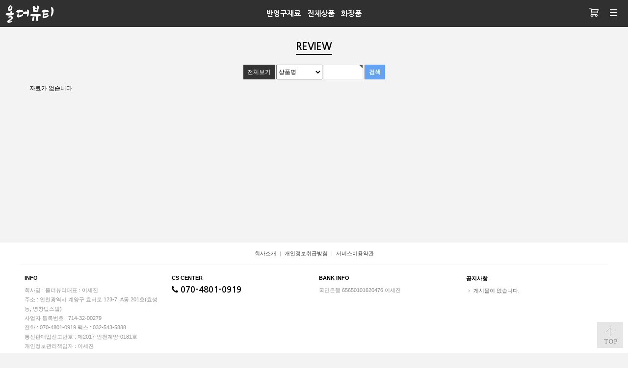

--- FILE ---
content_type: text/html; charset=utf-8
request_url: http://allthebeauty.paylog.kr/shop/itemuselist.php
body_size: 14084
content:
<!doctype html>
<html lang="ko">
<head>
<meta charset="utf-8">
<meta name="viewport" content="width=device-width,initial-scale=1.0,minimum-scale=0,maximum-scale=10,user-scalable=yes">
<meta name="HandheldFriendly" content="true">
<meta name="format-detection" content="telephone=no">
<meta http-equiv="X-UA-Compatible" content="IE=10,chrome=1">
 <meta name="naver-site-verification" content="a1185c2767a66b0e3a2731f3273b77cc1e6a12b8"/>
<title>REVIEW | 올더뷰티</title>
<link rel="stylesheet" href="http://allthebeauty.paylog.kr/theme/furniture/css/mobile_shop.css">
<link rel="stylesheet" href="http://allthebeauty.paylog.kr/theme/furniture/mobile/skin/shop/basic/style.css">
<link rel="stylesheet" href="http://allthebeauty.paylog.kr/theme/furniture/mobile/skin/latest/basic/style.css">
<link rel="stylesheet" href="http://allthebeauty.paylog.kr/theme/furniture/font-awesome/css/font-awesome.min.css">
<!--[if lte IE 8]>
<script src="http://allthebeauty.paylog.kr/js/html5.js"></script>
<![endif]-->
<!--[if lt IE 9]>
    <script src="https://oss.maxcdn.com/libs/html5shiv/3.7.0/html5shiv.js"></script>
    <script src="https://oss.maxcdn.com/libs/respond.js/1.4.2/respond.min.js"></script>
<![endif]-->
<script>
// 자바스크립트에서 사용하는 전역변수 선언
var g5_url       = "http://allthebeauty.paylog.kr";
var g5_bbs_url   = "http://allthebeauty.paylog.kr/bbs";
var g5_is_member = "";
var g5_is_admin  = "";
var g5_is_mobile = "1";
var g5_bo_table  = "";
var g5_sca       = "";
var g5_editor    = "";
var g5_cookie_domain = "";
var g5_shop_url = "http://allthebeauty.paylog.kr/shop";
var g5_theme_shop_url = "http://allthebeauty.paylog.kr/theme/furniture/shop";
</script>
<script src="http://allthebeauty.paylog.kr/js/jquery-1.8.3.min.js"></script>
<script src="http://allthebeauty.paylog.kr/js/common.js"></script>
<script src="http://allthebeauty.paylog.kr/js/wrest.js"></script>
<script src="http://allthebeauty.paylog.kr/theme/furniture/js/placeholders.min.js"></script>
<script src="http://allthebeauty.paylog.kr/js/modernizr.custom.70111.js"></script>
<meta property="og:type" content="website">
<meta property="og:title" content="올더뷰티">
<meta property="og:description" content="파워리페어,뉴파워리페어,레스틸렌 크림,반영구재료,반영구도매,반영구색소">

<meta name="description" content="파워리페어,뉴파워리페어,레스틸렌 크림,반영구재료,반영구도매,반영구색소">
<meta property="og:description" content="파워리페어,뉴파워리페어,레스틸렌 크림,반영구재료,반영구도매,반영구색소">
</head>
<body>

<header id="hd">
    
    <div id="skip_to_container"><a href="#container">본문 바로가기</a></div>

        <div id="logo"><a href="http://allthebeauty.paylog.kr/shop/"><img src="http://allthebeauty.paylog.kr/data/common/logo_img" alt="올더뷰티 메인"></a></div>

    
<!-- 쇼핑몰 카테고리 시작 { -->
<nav id="gnb">
    <h2>쇼핑몰 카테고리</h2>
    <ul id="gnb_1dul">
                <li class="gnb_1dli" style="z-index:998">
            <a href="http://allthebeauty.paylog.kr/shop/list.php?ca_id=30" class="gnb_1da gnb_1dam">반영구재료</a>
            
        </li>
                <li class="gnb_1dli" style="z-index:997">
            <a href="http://allthebeauty.paylog.kr/shop/list.php?ca_id=10" class="gnb_1da">전체상품</a>
            
        </li>
                <li class="gnb_1dli" style="z-index:996">
            <a href="http://allthebeauty.paylog.kr/shop/list.php?ca_id=20" class="gnb_1da gnb_1dam">화장품</a>
            
        </li>
            </ul>
</nav>
<!-- } 쇼핑몰 카테고리 끝 -->    
    
    
    <a href="http://allthebeauty.paylog.kr/shop/cart.php" class="hd-cart">장바구니</a>
    
<button type="button" id="hd_ct">분류</button>
<div id="category">
    <div class="ct_wr">
        <form name="frmsearch1" action="http://allthebeauty.paylog.kr/shop/search.php" onsubmit="return search_submit(this);">
        <aside id="hd_sch">
            <div class="sch_inner">
                <h2>상품 검색</h2>
                <label for="sch_str" class="sound_only">상품명<strong class="sound_only"> 필수</strong></label>
                <input type="text" name="q" value="" id="sch_str" required class="frm_input">
                <input type="submit" value="검색" class="btn_submit">
            </div>
        </aside>
        </form>
        <script>
            $(function (){
            var $hd_sch = $("#hd_sch");
            $("#hd_sch_open").click(function(){
                $hd_sch.css("display","block");
            });
            $("#hd_sch .pop_close").click(function(){
                $hd_sch.css("display","none");
            });
        });

        function search_submit(f) {
            if (f.q.value.length < 2) {
                alert("검색어는 두글자 이상 입력하십시오.");
                f.q.select();
                f.q.focus();
                return false;
            }

            return true;
        }
        </script>

        <div id="hd_tnb">
                        <a href="http://allthebeauty.paylog.kr/bbs/login.php?url=%2Fshop%2Fitemuselist.php" class="tnb_login">로그인</a>
            <!--회원가입 사용시 로그인 class="tnb_my"로 변경해서 사용하세요-->
            <!--<a href="http://allthebeauty.paylog.kr/bbs/register.php" class="tnb_logout">회원가입</a>-->
                    </div>

        <ul id="hd_mb">
            <li><a href="http://allthebeauty.paylog.kr/shop/orderinquiry.php">주문조회</a></li>
      <!--      <li><a href="http://allthebeauty.paylog.kr/shop/personalpay.php">개인결제</a></li>
            <li><a href="http://allthebeauty.paylog.kr/shop/itemuselist.php">리뷰</a></li>
            <li><a href="http://allthebeauty.paylog.kr/shop/itemqalist.php">QA</a></li>
            <li><a href="http://allthebeauty.paylog.kr/bbs/faq.php">고객센터</a></li>-->
            <li><a href="http://allthebeauty.paylog.kr/bbs/qalist.php">1:1문의</a></li>
   <!--         <li><a href="http://allthebeauty.paylog.kr/shop/listtype.php?type=5">세일상품</a></li>
            <li><a href="http://allthebeauty.paylog.kr/bbs/board.php?bo_table=gallery">갤러리</a></li>-->

        </ul>

        <ul class="cate">
            <li>
                <a href="http://allthebeauty.paylog.kr/shop/list.php?ca_id=30">반영구재료</a>
                <button class="sub_ct_toggle ct_op">반영구재료 하위분류 열기</button>
<ul class="sub_cate sub_cate1">
                    <li>
                        <a href="http://allthebeauty.paylog.kr/shop/list.php?ca_id=3010">- 니들</a>
                                            </li>
                                    <li>
                        <a href="http://allthebeauty.paylog.kr/shop/list.php?ca_id=3020">- 속눈썹</a>
                                            </li>
                                    <li>
                        <a href="http://allthebeauty.paylog.kr/shop/list.php?ca_id=3030">- 기타</a>
                                            </li>
                </ul>
            </li>
                    <li>
                <a href="http://allthebeauty.paylog.kr/shop/list.php?ca_id=10">전체상품</a>
                            </li>
                    <li>
                <a href="http://allthebeauty.paylog.kr/shop/list.php?ca_id=20">화장품</a>
                <button class="sub_ct_toggle ct_op">화장품 하위분류 열기</button>
<ul class="sub_cate sub_cate1">
                    <li>
                        <a href="http://allthebeauty.paylog.kr/shop/list.php?ca_id=2010">- 클렌징</a>
                                            </li>
                                    <li>
                        <a href="http://allthebeauty.paylog.kr/shop/list.php?ca_id=2020">- 기초케어</a>
                                            </li>
                                    <li>
                        <a href="http://allthebeauty.paylog.kr/shop/list.php?ca_id=2030">- 속눈썹</a>
                                            </li>
                </ul>
            </li>
        </ul>
        <button type="button" class="pop_close"><img src="http://allthebeauty.paylog.kr/theme/furniture/img/menu_close.gif" alt="닫기"></button>
    </div>
</div>

<script>
$(function (){
    var $category = $("#category");

    $("#hd_ct").on("click", function() {
        $category.css("display","block");
    });

    $("#category .pop_close").on("click", function(){
        $category.css("display","none");
    });

    $("button.sub_ct_toggle").on("click", function() {
        var $this = $(this);
        $sub_ul = $(this).closest("li").children("ul.sub_cate");

        if($sub_ul.size() > 0) {
            var txt = $this.text();

            if($sub_ul.is(":visible")) {
                txt = txt.replace(/닫기$/, "열기");
                $this
                    .removeClass("ct_cl")
                    .text(txt);
            } else {
                txt = txt.replace(/열기$/, "닫기");
                $this
                    .addClass("ct_cl")
                    .text(txt);
            }

            $sub_ul.toggle();
        }
    });
});
</script>

</header>


<div id="container" class="container">
    <h1 id="container_title"><span>REVIEW</span></h1>
<script src="http://allthebeauty.paylog.kr/js/viewimageresize.js"></script>

<!-- 전체 상품 사용후기 목록 시작 { -->
<form method="get" action="/shop/itemuselist.php">
<div id="sps_sch">
    <a href="/shop/itemuselist.php">전체보기</a>
    <label for="sfl" class="sound_only">검색항목</label>
    <select name="sfl" id="sfl" required>
        <option value="">선택</option>
        <option value="b.it_name"    selected="selected">상품명</option>
        <option value="a.it_id"     >상품코드</option>
        <option value="a.is_subject">후기제목</option>
        <option value="a.is_content">후기내용</option>
        <option value="a.is_name"   >작성자명</option>
        <option value="a.mb_id"     >작성자아이디</option>
    </select>
    <label for="stx" class="sound_only">검색어<strong class="sound_only"> 필수</strong></label>
    <input type="text" name="stx" value="" id="stx" required class="required frm_input" size="10">
    <input type="submit" value="검색" class="btn_submit">
</div>
</form>

<div id="sps">

    <!-- <p>올더뷰티 전체 사용후기 목록입니다.</p> -->

    <p id="sps_empty">자료가 없습니다.</p></div>


<script>
$(function(){
    // 사용후기 더보기
    $(".sps_con_btn button").click(function(){
        var $con = $(this).parent().prev();
        if($con.is(":visible")) {
            $con.slideUp();
            $(this).text("보기");
        } else {
            $(".sps_con_btn button").text("보기");
            $("div[id^=sps_con]:visible").hide();
            $con.slideDown(
                function() {
                    // 이미지 리사이즈
                    $con.viewimageresize2();
                }
            );
            $(this).text("닫기");
        }
    });
});
</script>
<!-- } 전체 상품 사용후기 목록 끝 -->
</div><!-- container End -->

<div id="ft">
    <div class="ft_wr">
        <div class="ft_policy">
            <a href="http://allthebeauty.paylog.kr/bbs/content.php?co_id=company">회사소개</a> <span class="st_bg"></span>
            <a href="http://allthebeauty.paylog.kr/bbs/content.php?co_id=privacy">개인정보취급방침</a> <span class="st_bg"></span>
            <a href="http://allthebeauty.paylog.kr/bbs/content.php?co_id=provision">서비스이용약관</a>
        </div>
        <div class="ft_st">
            <h2>INFO</h2>
            <p>
                <span>회사명 : 올더뷰티</span><span>대표 : 이세진</span><br>
                <span>주소 :  인천광역시 계양구 효서로 123-7, A동 201호(효성동, 영창탑스빌)</span><br>
                <span>사업자 등록번호  : 714-32-00279</span><br>
                <span>전화 :  070-4801-0919</span>
                <span>팩스 :  032-543-5888</span><br>
                <!-- <span>운영자 최고관리자</span><br> -->
                <span>통신판매업신고번호 :  제2017-인천계양-0181호</span><br>
                <span>개인정보관리책임자 :  이세진</span><br>

                <br>
            </p>
        </div>
        <div class="ft_st ft_cs">
            <h2>CS CENTER</h2>
            <a href="tel:02-123-1234"><i class="fa fa-phone" aria-hidden="true"></i>   070-4801-0919</a>
       
        </div>
        <div class="ft_st ft_bank">
            <h2>BANK INFO</h2>
            <p>국민은행 65650101620476 이세진</p>
        </div>
        <div class="ft_st ft_nt">
            
<div class="lt">
    <h2><a href="http://allthebeauty.paylog.kr/bbs/board.php?bo_table=notice" class="lt_title"><strong>공지사항</strong></a></h2>
    <ul>
            <li class="no_bd">게시물이 없습니다.</li>
        </ul>
</div>
        </div>
        <p class="ft_copy">Copyright &copy; 20016 올더뷰티. All Rights Reserved.</p>

    </div>
     <button type="button" class="scroll-top"><img src="http://allthebeauty.paylog.kr/theme/furniture/img/top_btn.png" alt="맨위로"></button>
</div>

<script>
/* smooth scrolling for scroll to top */
$(".scroll-top").click(function(){
     $("body,html").animate({scrollTop:0},400);
})
</script>


<script src="http://allthebeauty.paylog.kr/js/sns.js"></script>



<!-- ie6,7에서 사이드뷰가 게시판 목록에서 아래 사이드뷰에 가려지는 현상 수정 -->
<!--[if lte IE 7]>
<script>
$(function() {
    var $sv_use = $(".sv_use");
    var count = $sv_use.length;

    $sv_use.each(function() {
        $(this).css("z-index", count);
        $(this).css("position", "relative");
        count = count - 1;
    });
});
</script>
<![endif]-->

</body>
</html>


--- FILE ---
content_type: text/css
request_url: http://allthebeauty.paylog.kr/theme/furniture/css/mobile_shop.css
body_size: 54644
content:
@charset "utf-8";
@import url(http://fonts.googleapis.com/earlyaccess/nanumgothic.css);

/* 초기화 */
html {overflow-y:scroll}
body {margin:0;padding:0;font-size:0.75em;height:100%;font-family:sans-serif;background:#f3f3f3;height:auto;font-family:'돋움',dotum, sans-serif;}
html, h1, h2, h3, h4, h5, h6, form, fieldset, img {margin:0;padding:0;border:0}
h1, h2, h3, h4, h5, h6 {font-size:1em}
article, aside, details, figcaption, figure, footer, header, hgroup, menu, nav, section {display:block}
header ul, nav ul, footer ul {margin:0;padding:0;list-style:none}
legend {position:absolute;font-size:0;line-height:0;text-indent:-9999em;overflow:hidden}
label, input, button, select, img {vertical-align:middle;font-family:'돋움',dotum, sans-serif}
input, button {margin:0;padding:0;font-size:1em;}
button,input[type=submit]{cursor:pointer;}
input[type=text], input[type=password], input[type=submit], input[type=image], button {border-radius:0;font-size:1em;-webkit-appearance:none}
textarea, select {font-size:1em;font-family:dotum}
textarea {border-radius:0;-webkit-appearance:none}
p {margin:0;padding:0;word-break:break-all}
hr {display:none}
pre {overflow-x:scroll;font-size:1.1em}
a:link, a:visited {color:#000;text-decoration:none}
ol,ul,li{list-style:none;padding:0;margin:0;}


*,:after, :before{-webkit-box-sizing:border-box;-moz-box-sizing:border-box;box-sizing:border-box;}

/* 팝업레이어 */
#hd_pop {z-index:1000;position:relative;margin:0 auto;width:100%;height:1px}
#hd_pop h2 {position:absolute;font-size:0;text-indent:-9999em;line-height:0;overflow:hidden}
.hd_pops {position:absolute;border:1px solid #e9e9e9;background:#fff}
.hd_pops_con {}
.hd_pops_footer {padding:10px 0;background:#000;color:#fff;text-align:right}
.hd_pops_footer button {margin-right:5px;padding:5px 10px;border:0;background:#393939;color:#fff}


/*상단 레이아웃*/
#hd {position:relative;margin:0 0 ;padding: 0;text-align:center;background:#303030;height:55px}
#hd h1 {position:absolute;font-size:0;text-indent:-9999em;line-height:0;overflow:hidden}
#logo{position:absolute;top:0;left:0;padding:10px}
.hd-cart{position:absolute;top:0;right:50px;background:url('../img/icon.png') no-repeat 6px 12px;width:40px;height:55px;text-indent:-99px;overflow:hidden}

/*카테고리*/
#hd_ct{position:absolute;top:0;right:10px;background:url(../img/icon.png) no-repeat -36px 12px;border:none;width:40px;height:55px;text-indent:-99px;overflow:hidden}
#category{display:none;position:fixed;top:0;right:0;height:100%;;z-index:99999;-moz-box-sizing: border-box;    -webkit-box-sizing: border-box;    box-sizing: border-box;  -webkit-backface-visibility: hidden;
box-shadow: 1px 1px 9px rgba(0, 0, 0, 0.2) ;
    -webkit-box-shadow: rgba(0, 0, 0, 0.2) 1px 1px 9px ; 
        -moz-box-shadow:rgba(0, 0, 0, 0.2) 1px 1px 9px}
#category h2{position:absolute;font-size:0;text-indent:-9999em;line-height:0;overflow:hidden}
#category .ct_wr{height:100%;overflow-y:auto;background:#fff;width:250px;border-left:1px solid #cdcdcd;}
#category ul.cate{background:#fff;;text-align:left;text-indent:10px;padding:0 15px}
#category ul.cate>li{line-height:40px;border-bottom:1px solid #e9e9e9;}
#category ul.cate li{position:relative;font-weight:bold;}
#category ul.cate li a{color:#545454;display:block;  text-overflow: ellipsis;  overflow: hidden;  white-space: nowrap;padding-right:30px;}
#category ul.cate li .ct_op{display:inline-block;text-indent:-999px;background:url(../mobile/shop/img/cate_op.gif) no-repeat 10px 50% ;height:40px;overflow:hidden ;width:30px;position:absolute;top:0;right:0;border:none}
#category ul.cate li a:hover{color:#79aaf3}
#category ul.cate li .ct_cl{background-position:-12px 50%}
#category ul.sub_cate{display:none}
#category ul.sub_cate1 li{text-indent:14px;background:#fafafa;border-top:1px solid #e9e9e9;font-weight:normal}
#category ul.sub_cate2 li{text-indent:25px;background:#f6f6f6;}
#category ul.sub_cate3 li{text-indent:40px;background:#f3f3f3;}
#category ul.sub_cate4 li{text-indent:55px;background:#efefef;}
#category .pop_close{position:absolute;top:20px;right:250px;border:0;background:none;text-align:right;width:28px}
.no-cate{padding:20px 0;color:#777}

#hd_sch{padding:15px 15px 10px;position:relative}
#hd_sch #sch_str{width:100%;background:#fff;border:0;line-height:30px;height:30px;border-bottom:2px solid #000;padding:0 10px}
#hd_sch .btn_submit{position:absolute;top:10px;right:15px;background:url(../img/sch_btn.png) no-repeat 50% 50%;width:30px;height:30px;text-indent:-999px;overflow:hidden;border:0}

#hd_tnb{padding:0 15px 10px}
#hd_tnb:after {display:block;visibility:hidden;clear:both;content:""}
#hd_tnb a{display:block;float:left;width:49%;border:1px solid #d0d0d0;line-height:35px;color:#666;}
#hd_tnb a.tnb_my{font-weight:bold;color:#fff;border:1px solid #4d85d9;background:#79aaf3;background: -webkit-linear-gradient(#79aaf3, #699cf1); /* For Safari 5.1 to 6.0 */
    background: -o-linear-gradient(#79aaf3, #699cf1); /* For Opera 11.1 to 12.0 */
    background: -moz-linear-gradient(#79aaf3, #699cf1); /* For Firefox 3.6 to 15 */
    background: linear-gradient(#79aaf3f, #699cf1); /* Standard syntax */;}
#hd_tnb a.tnb_logout{font-weight:bold;float:right;
background: -webkit-linear-gradient(#fff,#fff, #f1f1f1); /* For Safari 5.1 to 6.0 */
    background: -o-linear-gradient(#fff,#fff, #f1f1f1); /* For Opera 11.1 to 12.0 */
    background: -moz-linear-gradient(#fff, #fff, #f1f1f1); /* For Firefox 3.6 to 15 */
    background: linear-gradient(#fff,#fff, #f1f1f1); /* Standard syntax */;}
#hd_tnb a.tnb_login{font-weight:bold;color:#fff;width:100%;border:1px solid #4d85d9;background:#79aaf3;
    background: -webkit-linear-gradient(#79aaf3, #699cf1); /* For Safari 5.1 to 6.0 */
    background: -o-linear-gradient(#79aaf3, #699cf1); /* For Opera 11.1 to 12.0 */
    background: -moz-linear-gradient(#79aaf3, #699cf1); /* For Firefox 3.6 to 15 */
    background: linear-gradient(#79aaf3f, #699cf1); /* Standard syntax */;}
#hd_tnb a.tnb_admin{width:100%;background:#ff4081;color:#fff;border:1px solid #d5326a;margin-bottom:3px;font-weight:bold}
#hd_mb{padding:8px 12px;border-top:1px solid #e7e7e7;border-bottom:1px solid #e7e7e7;}
#hd_mb:after {display:block;visibility:hidden;clear:both;content:""}
#hd_mb li{float:left;width:50%;padding:3px;}
#hd_mb li a{border:1px solid #cdcdcd;display:block;background:#f7f7f7;height:33px;line-height:33px;color:#555}

/* 중간 레이아웃 */
#container {min-width:320px;min-height:400px}
#container_title {margin:0 ;padding:30px 0 20px ;font-size:1.67em;text-align:center;font-weight:bold;font-family:'Nanum Gothic',sans-serif;}
#container_title span{display:inline-block;padding-bottom:5px; border-bottom:2px solid #000}
#idx_container_wr{max-width:1200px;margin:0 auto}
.container{max-width:1200px;margin:0 auto 40px;padding:0 20px}

/* 내용관리 */
.ctt_admin {margin:0 5px;text-align:right}
#ctt header h1 {position:absolute;font-size:0;line-height:0;overflow:hidden}
#ctt_con {padding:10px 0}
.ctt_img {text-align:center}

/* 하단 레이아웃 */
#ft {background:#fff;text-align:center;}
#ft h2 {font-size:1em;margin-bottom:10px;font-size:0.92em;}
#ft p {margin:0;color:#909090;font-size:0.92em;line-height:1.8em}
#ft .scroll-top {display:block;width:53px;height:53px;position:fixed;bottom:10px;right:10px;border:0;}
.ft_wr{margin:0 auto;max-width:1200px;}
.ft_wr:after {display:block;visibility:hidden;clear:both;content:""}
.ft_st{float:left;width:25%;padding:10px;text-align:left}
.ft_policy{border-bottom:1px solid #efefef;margin-bottom:10px}
.ft_policy a{display:inline-block;line-height:45px;vertical-align:middle;padding:0 5px;color:#444;font-size:0.93em}
#ft .ft_cs a{font-weight:bold;font-size:1.4em;margin-bottom:10px;display:inline-block;;font-family:'Nanum Gothic',sans-serif;display:block}
#ft .ft_cs a.mail{font-size:1em}
#ft .ft_cs a.mail i{font-size:0.92em;margin-right:5px}
.ft_copy{text-align:left;padding:20px 10px;clear:both}


@media (max-width: 970px){
    .ft_st{width:50%}
    .ft_bank{clear:both}
    .ft_copy{border-top:1px solid #eee;text-align:center}
}

@media (max-width: 640px){
    .ft_policy{margin-bottom:0;padding:0 10px;}
    .ft_st{width:100%;border-bottom:1px solid #eee}
}

/*탭*/
.tab-wr{text-align:center;text-align:center;background:url(../mobile/shop/img/tab_bg.gif) repeat-x;margin:20px;}
.tabsTit {display:inline-block;margin-bottom:20px;}
.tabsTit:after {display:block;visibility:hidden;clear:both;content:""}
.tabsTit li{float:left;width:87px;height:39px;line-height:39px;border:1px solid #d0d0d0;border-bottom:0;margin-left:-1px;background:#fff;cursor:pointer;
    background: -webkit-linear-gradient(#fff,#fff, #f1f1f1); /* For Safari 5.1 to 6.0 */
    background: -o-linear-gradient(#fff,#fff, #f1f1f1); /* For Opera 11.1 to 12.0 */
    background: -moz-linear-gradient(#fff, #fff, #f1f1f1); /* For Firefox 3.6 to 15 */
    background: linear-gradient(#fff,#fff, #f1f1f1); /* Standard syntax */
    filter: progid:DXImageTransform.Microsoft.gradient( startColorstr='#ffffff', endColorstr='#f1f1f1',GradientType=0 ); /* IE6-9 */
}
.tabsTit .tabsHover{background:#e5e5e5;font-weight:bold;filter: progid:DXImageTransform.Microsoft.gradient( startColorstr='#e5e5e5', endColorstr='#e5e5e5',GradientType=0 ); /* IE6-9 */}

@media (max-width: 640px){
    .tab-wr{background:none}
    .tab-wr .tabsTit{display:block}
    .tab-wr .tabsTit li{width:33.333%;border:1px solid #d0d0d0;margin-top:-1px}
}

/*공통*/
.st_bg{display:inline-block;background:#bebebe;width:1px;height:10px;vertical-align:middle}
.placeholder { color: #949494; }
::-webkit-input-placeholder { color:#949494; }
::-moz-placeholder { color:#949494; } /* firefox 19+ */
:-ms-input-placeholder { color:#949494; } /* ie */
input:-moz-placeholder { color:#aaa; }

/* 목록 바로가기 */
.sanchor{border-bottom:1px solid #d0d0d0;margin:30px 0 0;}
.sanchor:after {display:block;visibility:hidden;clear:both;content:""}
.sanchor li {float:left;width:70px;margin-bottom:-1px;text-align:center;line-height:30px;font-size:0.92em}
.sanchor a{display:block;color:#646464}
.sanchor a.sanchor_on {border-bottom:2px solid #65a2f1;font-weight:bold;color:#000}


@media (max-width: 640px){
    .sanchor{border:none}
    .sanchor li {width:33.333%;border:1px solid #d0d0d0;margin-left:-1px}
    .sanchor a.sanchor_on{border:none;background:#65a2f1;color:#fff}
}
/* ########## 쇼핑몰 컨텐츠 ########## */

/* 사용후기 모음 */
#sps_sch {margin: 0 0 10px;text-align:center}
#sps_sch a {display:inline-block;padding:0 8px;height:30px;background:#333;color:#fff;text-decoration:none;vertical-align:middle;line-height:30px}
#sps_sch .btn_submit {padding:0 8px;height:30px;vertical-align:middle}
#sps_sch .frm_input{background-color:#fff;line-height:30px;height:30px;}
#sps_sch select{height:30px;}

#sps {zoom:1}
#sps ol {margin:0;border-top:1px solid #e9e9e9;list-style:none}
#sps li {position:relative;padding:10px;border-bottom:1px solid #e9e9e9;background:#fff;}
#sps li:after {display:block;visibility:hidden;clear:both;content:""}

.sps_img {position:absolute;top:10px;left:10px}
.sps_img span {position:absolute;font-size:0;text-indent:-9999em;line-height:0;overflow:hidden}

#sps dl {margin:5px 40px 10px 0; color: #888;  font-size: 0.917em;overflow:hidden}
#sps dt {float:left;margin:0 0 5px}
#sps dd  {float:left;margin:0 8px 5px 0px}
#sps dd img {position:relative;top:-2px}

.sps_section {margin-left:60px;display:block;}
.sps_section h2{margin-right:40px}
.sps_section p {padding:0;width:100%}
.sps_con_full {padding:0;height:auto !important}
.sps_con_btn {margin:5px 0 0;position:absolute;top:18px;right:10px}
.sps_con_btn button {margin:0;padding:5px;border:0;background:#333;color:#fff}

@media (max-width: 640px){
    #sps_sch a{font-size:0.92em;padding:0 5px}
}
/* 상품문의 모음 */
#sqa_sch{margin: 0 0 10px;text-align:center}
#sqa_sch #sfl{height:30px}
#sqa_sch a{display:inline-block;padding:0 8px;height:30px;background:#333;color:#fff;text-decoration:none;vertical-align:middle;line-height:30px}
#sqa_sch .btn_submit {padding:0 8px;height:30px;vertical-align:middle}
#sqa_sch .frm_input{background-color:#fff;line-height:30px;height:30px;}

#sqa {zoom:1;}
#sqa ol {margin:0;padding:0;border-top:1px solid #e9e9e9;list-style:none;}
#sqa li  {position:relative;padding:10px;border-bottom:1px solid #e9e9e9;background:#fff;}
#sqa li:after {display:block;visibility:hidden;clear:both;content:""}

.sqa_img {position:absolute;top:10px;left:10px}
.sqa_img span {position:absolute;font-size:0;line-height:0;overflow:hidden;width:0;}

#sqa dl {margin:5px 40px 10px 0; color: #888;  font-size: 0.917em;overflow:hidden}
#sqa dt {float:left;margin:0 0 5px}
#sqa dd {float:left;margin:0 8px 5px 0px}
#sqa dd img {position:relative;top:-2px}
#sqa .sit_qaa_yet{font-weight:bold}
#sqa .sit_qaa_done{font-weight:bold;color:#65a2f1}

.sqa_section {margin-left:60px;;display:block}
.sqa_section h2{margin-right:40px}
.sqa_section .sqa_con {padding:10px;background:#f2f5f9;line-height:1.7em}
.sqa_section p {padding:0;width:100%}
.sqa_con_full {padding:0;height:auto !important}
.sqa_con_btn  {margin:5px 0 0;position:absolute;top:18px;right:10px}
.sqa_con_btn button {margin:0;padding:5px;border:0;background:#333;color:#fff}
#sqa .sit_qa_qaq,#sqa .sit_qa_qaa {padding:10px 5px 10px ;position:relative}

@media (max-width: 640px){
    #sqa_sch a{font-size:0.92em;padding:0 5px}
}
/* 마이페이지 */
#smb_my_ov {margin:0 0 20px;background:#fff;border:2px solid #000}
#smb_my_ov h2 {position:absolute;font-size:0;text-indent:-9999em;line-height:0;overflow:hidden}
#smb_my_ov .hello_name{position:relative;line-height:45px;padding:0 10px;width:50%;float:left;font-weight:normal}
#smb_my_ov .hello_name i{font-size:1.2em;color:#79aaf3;}
#smb_my_ov .smb_my_act{position:absolute;top:0;right:10px}
#smb_my_ov .smb_my_act li{display:inline-block;font-size:0.92em;}
#smb_my_ov .smb_my_act li a{line-height:30px;vertical-align:middle;padding:0 5px}
#smb_my_ov .my_po{position:relative;float:left;width:16.666%;padding:0 10px;line-height:45px;border-left:1px solid #dfdfdf}
#smb_my_ov .my_po a{position:absolute;top:0;right:10px;font-weight:bold;color:#f50057}
#smb_my_ov .my_info{clear:both;width:100%;border-top:1px solid #dfdfdf;padding:10px}
#smb_my_ov .my_info:after {display:block;visibility:hidden;clear:both;content:''}
#smb_my_ov .my_info_wr{float:left;width:33.333%;line-height:20px;padding:3px 0px;position:relative;}
#smb_my_ov .my_info_wr strong{display:inline-block;position:absolute;top:0;left:0;vertical-align: top;padding:3px 0px;}
#smb_my_ov .my_info_wr span{display:block;padding-left:100px;}
#smb_my_ov .ov_addr{width:66.666%}

#smb_my_tab {text-align:center;text-align:center;background:url(../mobile/shop/img/tab_bg.gif) repeat-x;}
#smb_my_tab .tabsTit li{width:120px}
#smb_my_tab h2{position:absolute;font-size:0;text-indent:-9999em;line-height:0;overflow:hidden}
#smb_my_tab .more_btn{border:2px solid #79aaf3;color:#79aaf3;display:inline-block;padding:10px;width:200px;font-weight:bold;margin-top:10px;}
#smb_my_tab .more_btn:hover{background:#79aaf3;color:#fff;font-weight:bold}
#smb_my_wish ul:after {display:block;visibility:hidden;clear:both;content:''}
#smb_my_wish li{float:left;width:25%;padding:10px 15px;text-align:left}
#smb_my_wish li:nth-child(4n+1){clear:both}

#smb_my_wish li img{width:100%;height:auto}
#smb_my_wish li .info_link{display:block;margin:10px 0 5px;text-overflow: ellipsis;overflow: hidden;white-space: nowrap;color:#646464;font-weight:bold}
#smb_my_wish li .info_date{color:#646464;font-size:0.92em}

@media (max-width: 970px){
    #smb_my_ov .hello_name{width:100%;border-bottom:1px solid #dfdfdf}
    #smb_my_ov .my_po{width:33.3333%}
    #smb_my_ov .my_info_wr{width:50%;}
    #smb_my_ov .ov_addr{width:100%}
    #smb_my_ov .ov_addr strong{width:20%}
    #smb_my_wish li{padding:10px;}
}

@media (max-width: 640px){
    #smb_my_ov .my_info_wr{width:100%}
    #smb_my_ov .my_po{width:100%;line-height:30px;}
    #smb_my_wish li{width:50%;}
    #smb_my_wish li:nth-child(2n+1){clear:both}

}

/* 장바구니 주문서 공통 */
.sod_list {position:relative;margin:0;padding:0;list-style:none;}
.sod_list .sod_li {position:relative;padding:0;border:1px solid #e9e9e9;margin:10px 0;background:#fff;}
.sod_list .sod_li:after {display:block;visibility:hidden;clear:both;content:""}
.sod_list .li_chk{position:absolute;top:10px;left:10px;}
.sod_list .li_name{min-height:130px}
.sod_list .li_name a,.sod_list .li_name strong{display:block;padding: 0 10px 0 25px;border-bottom:1px solid #e9e9e9;height:35px;line-height:35px;    text-overflow: ellipsis;
    overflow: hidden;
    white-space: nowrap;
    list-style: none;}
.sod_list .li_name strong{padding-left:10px}
.sod_list .total_img{position:absolute;top:45px;left:15px;}
.sod_list .sod_opt{padding:10px 15px 5px;margin-left:90px;color:#555;}
.sod_list .sod_opt li{margin-bottom:3px}
.sod_list .li_cp .cp_btn, .sod_list .li_cp .cp_cancel, .sod_list .li_mod .mod_btn {margin:0;padding:5px 8px;border:0;background:#656363;color:#fff;font-size:0.92em}
.sod_list .li_cp .cp_cancel,.odf_tbl #od_coupon_cancel,.odf_tbl #sc_coupon_cancel{border:1px solid #999;color:#fff;background:#fafafa;margin-left:3px;padding:4px 5px}
.sod_list .li_prqty{margin:15px;}
.sod_list .li_prqty:after {display:block;visibility:hidden;clear:both;content:""}
.sod_list .li_prqty .li_prqty_sp{width:20%;display:inline-block;float:left;text-align:center;line-height:2.2em;border-top:1px solid #d3d3d3;border-bottom:1px solid #d3d3d3;border-left:1px solid #e9e9e9;color:#666;font-size:0.93em;margin-left:-1px}
.sod_list .li_prqty  .prqty_price{border-left:1px solid #d3d3d3;}
.sod_list .li_prqty  .prqty_sc{border-right:1px solid #d3d3d3;}
.sod_list .li_prqty .li_prqty_sp span{display:block;background:#f2f2f2;}
.sod_list .li_total {position:relative;border-top:1px solid #e9e9e9;margin:10px 10px 0;}
.sod_list .total_point{border-right:1px solid #d3d3d3;}
.sod_list .total_price{font-weight:bold;}
#sit_opt_added {margin:0;padding:0;border-top:1px solid #d3d3d3;list-style:none;}
#sit_opt_added li {padding:10px 0 ;border-bottom:1px solid #d3d3d3;margin-bottom:5px;line-height:25px}
#sit_opt_added li:after {display:block;visibility:hidden;clear:both;content:""}
#sit_opt_added li div {height:25px;text-align:right;position:relative;width:111px;float:right}
#sit_opt_added .btn_frmline {height:1.85em;line-height:1.85em;background:url(../img/op_del.png) no-repeat;position:absolute;top:0;right:0;overflow:hidden ;text-indent:-999px;width:25px;height:25px;padding:0}
#sit_opt_added li div .sit_qty_plus{overflow:hidden;position:absolute;top:0;left:57px;background:url(../mobile/shop/img/add.gif) no-repeat -1px -1px;text-indent:-999px;border:1px solid #ccc;width:25px;height:25px}
#sit_opt_added li div .sit_qty_minus{overflow:hidden;position:absolute;top:0;left:0;background:url(../mobile/shop/img/add.gif) no-repeat -26px  -1px ;text-indent:-999px;border:1px solid #ccc;width:25px;height:25px}
#sit_opt_added li div .sit_opt_del{background:url(../img/op_del.png) no-repeat;position:absolute;top:0;right:0 ;text-indent:-999px;width:25px;height:25px;padding:0;overflow:hidden}
#sit_opt_added li div .frm_input{width:34px;border:1px solid #ccc;height:25px;padding:0 !important;line-height:25px;text-align:center;background:#fff;position:absolute;top:0;left:24px}
#sit_tot_price {margin:15px 0;font-size:1.3em;font-weight:bold;text-align:right;position:relative}
#sit_tot_price span{position:absolute;top:0;left:0px;font-size:12px;font-weight:normal}
/*select.it_option,select.it_supply { width: 100%;padding: 5px;border: 0;border-radius: 5px;height: 28px;-webkit-appearance: none;border:1px solid #aaa;background: url(../mobile/shop/img/select.gif) no-repeat  right #fafafa;}*/
#sod_bsk_list #mod_option_frm .sit_ov_tbl td select{height:25px;min-width:100px}

/*수량*/
#sit_opt_added li .sit_opt_qty{position:relative;width:81px;float:right;text-align:center !important;}
#sit_opt_added li .sit_opt_qty .frm_input{width:34px;border:1px solid #ccc;height:25px;padding:0 !important;line-height:25px;text-align:center;background:#fff}
#sit_opt_added li .sit_opt_qty .sit_qty_plus{position:absolute;top:0;right:0;background:url(../mobile/shop/img/add.gif) no-repeat -1px -1px;text-indent:-999px;border:1px solid #ccc;width:25px;height:25px}
#sit_opt_added li .sit_opt_qty .sit_qty_minus{position:absolute;top:0;left:0;background:url(../mobile/shop/img/add.gif) no-repeat -26px  -1px ;text-indent:-999px;border:1px solid #ccc;width:25px;height:25px}

/* 장바구니 */
#sod_bsk:after {display:block;visibility:hidden;clear:both;content:""}
.sod_bsk_left{float:left;width:68%}
.sod_bsk_right{float:right;width:30%;background:#fff;border:2px solid #d3d3d3;padding:10px 20px 20px;margin-top:20px;}

#sod_bsk_list {position:relative}
#sod_bsk_list #mod_option_frm {z-index:10000;position:absolute;top:35px;left:0;width:100%}
#sod_bsk_list #mod_option_frm form{border:2px solid #000;background:#fff;padding:15px;max-height:500px;overflow-y:auto}
html.no-overflowscrolling #mod_option_frm {height:auto;max-height:10000px !important} /* overflow 미지원 기기 대응 */
#sod_bsk_list #mod_option_frm .sit_ov_tbl{background:#ededed;margin-top:5px}
#sod_bsk_list #mod_option_frm .sit_ov_tbl th,#sod_bsk_list #mod_option_frm .sit_ov_tbl td{border:none;padding-left:5px;font-weight:normal;text-align:left}
#sod_bsk_list #mod_option_frm .sit_ov_tbl th{width:90px}
#sod_bsk_list #mod_option_frm#sit_tot_price{font-size:1.2em}
#sod_bsk_list #mod_option_frm #sit_tot_price span{left:0;}
#sod_bsk_list #mod_option_frm .btn_confirm{overflow:hidden;text-align:right}
#sod_bsk_list #mod_option_frm .btn_submit{width:auto;padding:0 10px;margin:0}
#sod_bsk_list #mod_option_frm .btn_cancel{height:40px;line-height:40px;vertical-align:middle;padding:0 10px}

#sod_bsk_tot {margin:0 0 8px;}
#sod_bsk_tot:after {display:block;visibility:hidden;clear:both;content:""}
#sod_bsk_tot dt, #sod_bsk_tot dd {float:left;padding: 0;line-height:35px;border-bottom:1px solid #e9e9e9}
#sod_bsk_tot dt {width:50%;}
#sod_bsk_tot dd {margin:0;width:50%;text-align:right}
.sod_bsk_cnt {color:#ff2a76}
.sod_bsk_point {border-bottom:0 !important}
#sod_bsk .btn_submit{width:100%;margin-bottom:3px;height:40px;}
#sod_bsk .btn_grd{width:100%;height:40px;line-height:40px;}
#sod_bsk .btn_grd1{height:60px;line-height:60px;margin:10px 0 0}
#sod_bsk .empty_list{padding:100px 0 !important;background:#fff;margin:15px 0;color:#999 }

@media (max-width: 970px){
    .sod_bsk_left{float:none;width:100%}
    .sod_bsk_right{float:none;width:100%;}
}

@media (max-width: 640px){
    #sod_bsk .li_prqty .li_prqty_sp{width:33.3%}
    #sod_bsk .li_prqty .total_price,#sod_bsk .li_prqty .total_point  {width:50%;margin-top:3px}
    #sod_bsk .li_prqty .total_price{border-left:1px solid #d3d3d3}
}

/* 위시리스트 */
#wish_li{margin:0 -15px}
#wish_li:after {display:block;visibility:hidden;clear:both;content:""}
#wish_li li{float:left;width:25%;padding:15px;}
#wish_li li:nth-child(4n+1){clear:both}
#wish_li li img{width:100%;height:auto}
#wish_li li .wish_info{padding:0 35px 10px 30px;position:relative;border-bottom:1px solid #e0e0e0;margin-top:10px;height:45px}
#wish_li li .wish_prd{display: block;margin: 0 0 5px;text-overflow: ellipsis;overflow: hidden;white-space: nowrap;color: #646464;font-weight: bold;}
#wish_li li .info_date{color: #646464;font-size:0.92em}
#wish_li li .wish_chk{position:absolute;top:0;left:0;width:30px;text-align:center;line-height:35px}
#wish_li li .wish_del{position:absolute;top:0;right:0;width:35px;height:35px;line-height:35px;text-align:center;background:#e6e6e6;display:block;font-size:1.2em;color:#777}
#wish_li li .wish_del:hover{background:#65a2f1;color:#fff}
#wish_li li .sold_out{color:#f50057;font-weight:bold;display:block;font-size:0.92em;}
#sod_ws_act{text-align:center}
#sod_ws_act button{height: 42px;width:25%}

@media (max-width: 970px){
    #wish_li li{padding:10px;}
    #wish_li{margin:0 -10px}
}

@media (max-width: 640px){
    #wish_li li{width:50%;}
    #sod_ws_act button{width:49%}
}


/* 쿠폰 */
#scp_list .win_desc{padding:10px;padding-top:0}
#scp_list ul {margin:0;padding:0;list-style:none}
#scp_list li {position:relative;border:1px solid #e9e9e9;margin-bottom:5px;border-radius:8px;background:#fff;}
#scp_list .li_title {display:block;padding:8px 10px;font-size:1.2em;font-weight:bold;border-bottom:1px solid #eee}
#scp_list .li_pd {margin:0 0 5px;zoom:1}
#scp_list .li_pd:after {display:block;visibility:hidden;clear:both;content:""}
#scp_list .pd_price {padding:10px;display:inline-block}
#scp_list .pd_date {float:right;padding:10px;color:#a4a4a4}
#scp_list .li_target {padding:0 10px 10px;color:#65a2f1;display:inline-block}

/* 주문서 작성 */
#sod_frm td .frm_input{background-color:#f3f3f3 !important;border:1px solid #e6e6e6;line-height:30px;height:30px;padding:0 10px}
#sod_frm #sc_coupon_cancel,#sod_frm .cp_cancel,#sod_frm #od_coupon_cancel {background:#999}
#sod_frm  .tbl_head01{background:#fff;padding:20px}
#sod_frm #sod_bsk_tot{background:#fff;padding:10px 20px;border:2px solid #d3d3d4;margin:10px 0}
#sod_frm section{margin-bottom:10px}
#sod_bsk_list #mod_option_frm .sit_ov_tbl{background:#ededed;margin-top:5px}
#sod_bsk_list #mod_option_frm .sit_ov_tbl th,#sod_bsk_list #mod_option_frm .sit_ov_tbl td{border:none;padding-left:10px;font-weight:normal}
#sod_bsk_list #mod_option_frm .sit_ov_tbl th{width:90px}
html.no-overflowscrolling #cp_frm {height:auto;max-height:10000px !important} /* overflow 미지원 기기 대응 */
#sod_frm_deli {position:relative;line-height:2em}
#sod_frm_deli #order_address {display:block;;width:100px;background:#333;color:#fff;text-align:center}
#sod_frm_orderer {margin:15px 0 30px}
#sod_frm_orderer #od_addr_jibeon, #sod_frm_taker #od_b_addr_jibeon {display:inline-block;margin:5px 0 0}
#sod_frm h2{background:#d3d3d3;;padding:10px;}
#sod_frm .odf_tbl table{width:100%;margin:0;padding:0;border-left:1px solid #e9e9e9;border-right:1px solid #e9e9e9;border-collapse:collapse;background:#fff;}
#sod_frm .odf_tbl table tbody td,#sod_frm .odf_tbl table tbody th{;border-bottom:1px solid #e9e9e9;padding:5px 10px ;text-align:left;line-height:26px;position:relative}
#sod_frm .odf_tbl table td{}
#sod_frm .odf_tbl table th{width:90px;color:#343434;font-weight:normal;letter-spacing:-0.1em}
#sod_frm .odf_tbl table .frm_input{background-color:#fff !important;height:24px;line-height:24px;text-indent:5px}
#sod_frm .odf_tbl table .frm_address{margin-top:5px}
#sod_frm .odf_tbl button.btn_frmline{font-size:0.92em;padding:0 8px;height:26px;line-height:26px}
#sod_frm .odf_tbl textarea{width:99%;border:1px solid #e4eaec;}
#sod_frm .li_mod{padding-left:110px !important}
#sod_frm_same {margin:0 0 10px}
#sod_frm_pay {position:relative}
#sod_frm_pay .tbl_head01 caption {font-size:0;line-height:0;overflow:hidden}
#sod_frm_pay .tbl_head01 th {width:auto !important;font-weight:bold;text-align:center !important}
#sod_frm_pay .tbl_head01 td {border-top:1px solid #e9e9e9 !important;border-bottom:1px solid #e9e9e9 !important;line-height:1.5em !important;word-break:break-all !important}

#sod_frm .li_total .total_span{display:block;position:relative;line-height:30px;border:0}
#sod_frm .li_total .total_span strong{position:absolute;top:0;right:0;}


html.no-overflowscrolling #sc_coupon_frm, html.no-overflowscrolling #od_coupon_frm {height:auto;max-height:10000px !important} /* overflow 미지원 기기 대응 */
#sod_frm p#sod_frm_pt_alert {margin:20px 0 0;text-align:center;background:#f3f3f3; border:2px solid #d3d3d3;padding:15px ;text-align:center;border-bottom:0}
#sod_frm_pay_info {margin:0 0 10px}
#sod_frm_paysel {margin:0 0 10px;padding:10px;background:#fff; border:2px solid #d3d3d3;border-top:0}
#sod_frm_paysel ul {margin:0;padding:0;}
#sod_frm_paysel ul:after {display:block;visibility:hidden;clear:both;content:""}
#sod_frm_paysel li {float:left;padding:5px 2%;width:46%;height:21px}
#sod_frm_paysel .KPAY{background:url('../../../img/kpay_logo.png') no-repeat;width:37px;height:15px;overflow:hidden;text-indent:-999px;display:inline-block;}
#sod_frm_paysel .PAYNOW{background:url('../../../img/paynow_logo.png') no-repeat;width:46px;height:15px;overflow:hidden;text-indent:-999px;display:inline-block;}
#sod_frm_paysel .PAYCO{background:url('../../../img/payco_logo.png') no-repeat 1px ;width:46px;height:15px;overflow:hidden;text-indent:-999px;display:inline-block;}
.kakaopay_icon{background:url('../../../img/kakao.png') no-repeat ;height:21px;width:74px;display:inline-block;overflow:hidden;text-indent:-999px}


#sod_frm_paysel #settle_bank {padding:10px;margin-top:10px;background:#fff;line-height:2em;background:#f3f3f3}
#sod_frm_paysel #settle_bank label {display:inline-block;margin:0 10px 0 0;font-weight:bold}
#sod_frm_paysel #settle_bank .frm_input {background:#fff;text-align:center}
#sod_frm_escrow {margin:30px 0 0}

#od_addr1, #od_addr2, #od_addr3, #od_email, #od_b_addr1, #od_b_addr2, #od_b_addr3 {width:100%}
#sod_frm #od_memo {height:70px}
#sod_frm_pt {margin:10px 0 5px}
#sod_frm_pt_alert, #sod_frm_pt_info {margin:0 0 10px}
#sod_frm #show_progress {text-align:center}
#sod_frm #show_progress span {display:block;margin:5px 0 0}
#sod_frm #cp_frm,#od_coupon_frm,#sc_coupon_frm{z-index:10000;position:absolute;top:25px;left:0;width:100%;border:2px solid #000;background:#fff;}
#od_coupon_frm,#sc_coupon_frm{top:33px;left:10px;width:95%}
#sod_frm .odf_tbl button.sc_cp_apply,#sod_frm .odf_tbl button.od_cp_apply{font-size:1em}
#sod_frm #cp_frm .tbl_head02,#od_coupon_frm .tbl_head02,#sc_coupon_frm .tbl_head02{padding:15px;margin:0;}
#sod_frm #cp_frm .tbl_head02 caption,#od_coupon_frm .tbl_head02 caption,#sc_coupon_frm .tbl_head02 caption{background:#000;color:#fff;position:absolute;top:0;left:0;width:100%;text-indent:10px;padding:0 0 ;height:30px;line-height:28px;}
#sod_frm #cp_frm .tbl_head02 table,#od_coupon_frm .tbl_head02 table,#sc_coupon_frm .tbl_head02 table{margin-top:30px;border:1px solid #d3d3d3;}
#sod_frm #cp_frm .tbl_head02 th,#od_coupon_frm .tbl_head02 thead th,#sc_coupon_frm .tbl_head02 thead th{border-bottom:1px solid #e5e5e5;background:#ededed;text-align:center !important;padding:5px 0;line-height:1.5em !important}
#sod_frm #cp_frm .tbl_head02 th+th+th, #od_coupon_frm .tbl_head02 th+th+th,#sc_coupon_frm .tbl_head02  th+th+th{width:60px}
#sod_frm #cp_frm .tbl_head02 td,#od_coupon_frm .tbl_head02 td,#sc_coupon_frm .tbl_head02 td{border:none;line-height:1.5em !important}
#od_coupon_frm .tbl_head02 td.td_numbig,#od_coupon_frm .tbl_head02 td.td_mngsmall,#sc_coupon_frm .tbl_head02 td.td_mngsmall{text-align:center}
#sod_frm #cp_frm .tbl_head02 td .btn_frmline,#od_coupon_frm .tbl_head02 td,#sc_coupon_frm .tbl_head02 td {font-size:0.92em}
#sod_frm #cp_frm .tbl_head02 td.td_numbig,#od_coupon_frmtd .tbl_head02 .td_numbig,#sc_coupon_frm .tbl_head02 td.td_numbig{width:90px;text-align:center}
#sod_frm #cp_frm .btn_confirm .btn_submit,#od_coupon_frm .btn_confirm .btn_submit,#sc_coupon_frm .btn_confirm .btn_submit{position:absolute;top:0;right:0;background:url(../img/close_btn.gif) no-repeat 0 10px;text-indent:-9999px; width:25px;height:25px;border:0}
#display_pay_button span{display:block}
#sod_frm #display_pay_button  .btn_cancel{padding:0 5px;max-width:400px;width:100%;height:40px;line-height:40px;background:#fff;margin-top:2px;
    background: -webkit-linear-gradient(#fff,#fff, #f1f1f1); /* For Safari 5.1 to 6.0 */
    background: -o-linear-gradient(#fff,#fff, #f1f1f1); /* For Opera 11.1 to 12.0 */
    background: -moz-linear-gradient(#fff, #fff, #f1f1f1); /* For Firefox 3.6 to 15 */
    background: linear-gradient(#fff,#fff, #f1f1f1); /* Standard syntax */;}
#sod_frm .li_prqty .li_prqty_sp{width:33.3333%}

@media (max-width: 640px){
    #sod_frm td .frm_input{width:100%}
    #sod_frm td #od_zip,#sod_frm td #od_b_zip{width:auto}
}

/* 배송지 목록 */
#sod_addr {}
#sod_addr ul {margin:0;padding:0;list-style:none}
#sod_addr li {position:relative;padding:10px 20px 10px 30px;min-height:35px;border-bottom:1px solid #e9e9e9;background:#fff;}
#sod_addr .addr_chk {position:absolute;top:15px;left:10px}
#sod_addr .addr_default {position:absolute;top:15px;right:15px;font-size:0.92em;color:#666}
#sod_addr .frm_input{height:30px;line-height:30px;}
#sod_addr .addr_addr {margin:10px 0 5px}
#sod_addr .addr_name {float:left;margin:0 0 10px}
#sod_addr .addr_tel {float:right;margin:0 0 10px}
#sod_addr .addr_btn {clear:both;text-align:right}
#sod_addr .addr_btn:after {display:block;visibility:hidden;clear:both;content:""}
#sod_addr #btn_sel {width:50px;border:0;line-height:2.5em;background:#444;color:#fff;vertical-align:middle}
#sod_addr #btn_del {display:inline-block;width:50px;line-height:2.5em;background:#f2f5f9;color:#777;text-align:center;vertical-align:middle}

/* 주문내역 */
#sod_v .td_stat {width:100px}
#sod_v_info {margin:0 0 20px;text-align:center;color:#666}

/* 주문상세내역 */
#sod_fin:after {display:block;visibility:hidden;clear:both;content:""}
#sod_fin  h2{position:absolute;font-size:0;text-indent:-9999em;line-height:0;overflow:hidden}

.sod_fin_left{float:left;width:68%}
.sod_fin_right{float:right;width:30%}
.sod_fin_clear{clear:both}
#sod_fin_no {margin:0 0 10px;padding:10px 15px; background:#65a2f1;color:#fff;text-align:center}
#sod_fin #sod_bsk_tot{padding:10px 15px;background:#fff;border:2px solid #d3d3d3}
#sod_fin .sod_list2 li{background:#fff;border: 1px solid #e9e9e9;margin-bottom:5px}
#sod_fin .sod_list2 .li_name_od a{display: block;  padding: 10px;color:#444}
#sod_fin .sod_list2 .li_opt{padding-right:50px}
#sod_fin .sod_list2 .li_total{position:relative;min-height:85px;height:auto;padding:10px; border-top:1px solid #e9e9e9;color:#666;line-height:1.5em}
#sod_fin .sod_list2 .li_total:after {display:block;visibility:hidden;clear:both;content:""}
#sod_fin .sod_list2 .total_img{position:absolute;top:10px;left:10px}
#sod_fin .sod_list2 .prqty_stat{position:absolute;top:7px;right:10px;background:#d5e1f2;color:#65a2f1;font-weight:bold;font-size:0.92em;padding:2px 4px}
#sod_fin .sod_list2 .total_span{background:#f3f3f3;padding:0 10px;display:inline-block;width:50%;float:left;line-height:30px;font-size:0.92em}
#sod_fin .sod_list2 .total_point{border-left:1px solid #fff}
#sod_fin .sod_list2 .total_span strong{float:right}
#sod_fin .sod_list2 .st_bg{margin:0 5px}
.sod_fin_list:after {display:block;visibility:hidden;clear:both;content:""}
.sod_fin_list{padding-bottom:20px}
#sod_sts_wrap{position:relative;margin-bottom:20px;display:inline-block}
#sod_sts_wrap i{color:#65a2f1;font-size:18px;vertical-align:middle}
#sod_sts_explan{display:none;position:absolute;top:0px;left:0;padding-top:20px;width:280px;}
#sod_sts_wrap:hover #sod_sts_explan{display:block}
#sod_sts_explan dl{background:#fff;padding:10px 15px;margin:0;font-size:0.92em;color:#3d3d3d;line-height:2em;
    box-shadow: 1px 1px 9px rgba(0, 0, 0, 0.2) ;
    -webkit-box-shadow: rgba(0, 0, 0, 0.2) 1px 1px 9px ; 
    -moz-box-shadow:rgba(0, 0, 0, 0.2) 1px 1px 9px}
#sod_sts_explan dl:after {display:block;visibility:hidden;clear:both;content:""}
#sod_sts_explan dt{width:50px;font-weight:bold;display:inline-block;float:left;clear:both;padding:0;margin:0}
#sod_sts_explan dd{float:left;display:inline-block;padding:0;margin:0}

#sod_fin_view:after {display:block;visibility:hidden;clear:both;content:""}
#sod_fin_view section{margin-bottom:10px;}
#sod_fin_view section h3{padding: 15px;background:#d3d3d3;}
#sod_fin_view .odf_tbl table{background:#fff;width:100%;border:1px solid #d3d3d3;border-collapse:collapse}
#sod_fin_view .odf_tbl td{padding:10px ;border-bottom:1px solid #d3d3d3;color:#555;line-height:1.5em}
#sod_fin_view .odf_tbl th{padding:10px ;border-bottom:1px solid #d3d3d3;text-align:left;font-weight:normal}
#sod_fin_view .dvr_link{margin: 0;padding: 8px 5px;border: 0;background: #656363;color: #fff;font-size: 0.92em;}

#sod_fin_tot{background:#474747;padding:5px 15px;color:#fff;}
#sod_fin_tot li{border-top:1px solid #575757;padding: 10px 0;position:relative}
#sod_fin_tot li strong{position:absolute;top:10px;right:0}
#sod_fin_tot .fin_tot_0{border:0}
#sod_fin_cancel{clear:both;width:100%;text-align:left;padding-top:10px}
#sod_fin_cancel #odcc_op_btn{height:30px;line-height:30px;padding:0 10px;background:#ff4949;border:0;color:#fff}
#sod_fin_cancelfrm{display:none;margin-top:20px;background:#fff;padding:10px 90px 20px 20px;color:#666;position:relative}
#sod_fin_cancelfrm .btn_frmline{background:#474747;padding:5px;color:#fff;border:0;position:absolute;bottom:20px;right:20px;width:70px;height:60px}
#sod_fin_cancel .cancle_p{font-weight:bold;color:#ff2a76;font-size:1.2em}
#cancel_memo{width:100%;height:60px;margin-top:5px;}

@media (max-width: 970px){
    .sod_fin_left,.sod_fin_right{width:100%;float:none}

}
@media (max-width: 640px){
    #sod_fin .sod_list2 .total_span{width:100%}
}

/* 주문내역 include  */
#sod_inquiry li {border:1px solid #e9e9e9;margin-bottom:5px;position:relative;background:#fff;text-align:left;}
#sod_inquiry li .inquiry_idtime{padding:10px;position:relative;border-bottom:1px solid #e9e9e9;color:#999}
#sod_inquiry li .inquiry_idtime a{font-weight:bold}
#sod_inquiry li .inquiry_idtime .idtime_time{position:absolute;top:10px;right:10px}
#sod_inquiry li .inquiry_name{clear:both;padding:10px;color:#696969}
#sod_inquiry li .inquiry_price{padding:10px;font-size:1.167em;font-weight:bold;}
#sod_inquiry li .inquiry_inv{position:absolute;bottom:10px;right:10px;color:#79aaf3;text-align:right}
#sod_inquiry li .inquiry_inv .inv_status{display:block;font-weight:bold;margin-bottom:3px;}
#sod_inquiry li .inquiry_inv .inv_inv{display:inline-block;}

/* 주문상세내역 중 현금영수증 발급 */
#scash {}
#scash section {padding:10px 0}
#scash h2 {margin:0 0 10px;text-align:center}
#scash .tbl_head01 th {padding:0 10px;border-top:1px solid #eee;border-bottom:1px solid #eee;background:#f2f5f9;text-align:left;}
#scash_apply {padding:10px 0 15px;text-align:center}
#scash_apply button {padding:10px;border:0;background:#565e60;color:#fff}
#scash_copy {text-align:center}

/* 상품검색 */
#ssch{}
#ssch_frm {border:3px solid #000;background:#fff;margin:0 0 10px}
#ssch_frm:after {display:block;visibility:hidden;clear:both;content:""}
#ssch_frm div {padding:5px 15px;}
#ssch_frm strong, #ssch_frm .ssch_lbl {display:inline-block;width:90px;font-weight:bold;vertical-align:middle}
#ssch_frm .frm_input {background:#f3f3f3}
#ssch_frm .btn_submit {padding:0 8px;height:23px}
#ssch_frm p {padding:15px ;border-top:1px solid #e9e9e9;line-height:1.5em}
#ssch_frm #ssch_qfrom {width:50px}
#ssch_frm #ssch_qto {width:50px}
#ssch_frm #ssch_q {width:40%;}
#ssch_frm .frm_input{height:23px}
#ssch_frm #ssch_sort {margin:0 0 10px;padding:0 15px ;list-style:none}
#ssch_frm #ssch_sort:after {display:block;visibility:hidden;clear:both;content:""}
#ssch_frm #ssch_sort li {position:relative;float:left;margin:0 0 -1px -1px;width:33%}
#ssch_frm #ssch_sort li:nth-of-type(3n) {width:34%}
#ssch_frm #ssch_sort a {display:block;text-align:center}
#ssch_frm #ssch_ov {text-align:center;padding-bottom:10px}

#ssch_cate {background:#fff;border-bottom:1px solid #e9e9e9;margin:20px 0;padding:15px 20px;text-align:center}
#ssch_cate ul {display:inline-block}
#ssch_cate ul:after {display:block;visibility:hidden;clear:both;content:""}
#ssch_cate li {float:left;margin:0 10px 0 0;padding:0 10px 0 0;border-right:1px solid #e9e9e9}
#ssch_cate a span {font-weight:bold}

/* 화면낭독기 사용자용 */
#hd_login_msg {position:absolute;top:0;left:0;width:1px;height:1px;overflow:hidden}
.msg_sound_only, .sound_only {display:inline-block !important;position:absolute;top:0;left:0;margin:0 !important;padding:0 !important;width:1px !important;height:1px !important;font-size:0;text-indent:-9999em;line-height:0;border:0 !important;overflow:hidden !important}

/* 본문 바로가기 */
#skip_to_container a {z-index:100000;position:absolute;font-size:0;line-height:0;overflow:hidden;left:0}
#skip_to_container a:focus, #skip_to_container a:active {width:100%;height:75px;background:#21272e;color:#fff;font-size:1.5em;font-weight:bold;text-align:center;text-decoration:none;line-height:3.3em}

/* 이미지 등비율 리사이징 */
.img_fix {width:100%;height:auto}

/* 캡챠 자동등록(입력)방지 기본 */

#captcha {display:inline-block;position:relative}
#captcha audio {display:block;margin:0 0 5px;width:100%}
#captcha legend {position:absolute;margin:0;padding:0;font-size:0;line-height:0;text-indent:-9999em;overflow:hidden}
@media (max-width:568px) {
    #captcha #captcha_img2 {width:60px !important;height:32px !important;}
    }
#captcha #captcha_img2 {width:90px;height:32px;border:1px solid #e9e9e9;border-radius:4px}
#captcha #captcha_mp3{border:none;padding:0 5px;width:31px;height:31px;background:url(../img/captcha.png) 0 0 no-repeat;cursor:pointer;text-indent:-9999px}
#captcha #captcha_reload {margin:0;padding:0 3px;width:31px;height:31px;border:0;background:url(../img/captcha.png) 0 -31px no-repeat;vertical-align:middle;overflow:hidden;cursor:pointer;text-indent:-9999px}
#captcha #captcha_key {margin:0 0 0 4px;padding:0 5px;height:30px;border:1px solid #b8c9c2;background:#f7f7f7;font-size:1.333em;font-weight:bold;text-align:center;}
#captcha #captcha_info {display:block;margin:5px 0 0;font-size:0.95em;letter-spacing:-0.1em}

/* Mobile화면으로 */
#mobile_cng {display:block;margin:5px;padding:5px 0;border:1px solid #eee;border-radius:2em;background:#fff;color:#000;font-size:2em;text-decoration:none;text-align:center}

/* ckeditor 단축키 */
.cke_sc {margin:0 0 5px;text-align:right}
.btn_cke_sc{display:inline-block;padding:0 10px;height:23px;border:1px solid #ccc !important;background:#fafafa !important;color:#000 !important;text-decoration:none !important;line-height:1.9em;vertical-align:middle}
.cke_sc_def {margin:0 0 5px;padding:10px;border:1px solid #ccc;background:#f2f5f9;text-align:center}
.cke_sc_def dl {margin:0 0 5px;text-align:left}
.cke_sc_def dl:after {display:block;visibility:hidden;clear:both;content:""}
.cke_sc_def dt, .cke_sc_def dd {float:left;margin:0;padding:5px 0;border-bottom:1px solid #e9e9e9}
.cke_sc_def dt {width:20%;font-weight:bold}
.cke_sc_def dd {width:30%}

/* 콘텐츠별 스타일 */
.cnt_cmt {display:inline-block;margin:0 0 0 5px;font-weight:bold}

/* 버튼 */
a.btn01 {display:inline-block;padding:8px 7px 7px;border:1px solid #ccc;background:#fafafa;color:#000;text-decoration:none;vertical-align:middle}
a.btn01:focus, a.btn01:hover {text-decoration:none}
button.btn01 {display:inline-block;margin:0;padding:7px;border:1px solid #ccc;background:#fff;color:#646464;font-size:0.92em;text-decoration:none}
a.btn02 {display:inline-block;padding:8px 7px 7px;background:#e8e8e8;color:#666;text-decoration:none;vertical-align:middle}
a.btn02:focus, .btn02:hover {text-decoration:none}
button.btn03 {display:inline-block;margin:0;border:0;background:#3a3a3a;color:#fff;text-decoration:none}
.btn_confirm {text-align:center} /* 서식단계 진행 */
.btn_submit {padding:5px;border:0;background:#65a2f1;border:1px solid #4d8ad9;color:#fff;color:#fff;font-weight:bold}
fieldset .btn_submit {padding:0 7px;height:24px;line-height:1em}
a.btn_cancel {vertical-align:middle;display:inline-block;border:1px solid #d3d3d3;background:#fff;color:#515151;font-weight:bold;background: -webkit-linear-gradient(#fff,#fff, #f1f1f1); /* For Safari 5.1 to 6.0 */
    background: -o-linear-gradient(#fff,#fff, #f1f1f1); /* For Opera 11.1 to 12.0 */
    background: -moz-linear-gradient(#fff, #fff, #f1f1f1); /* For Firefox 3.6 to 15 */
    background: linear-gradient(#fff,#fff, #f1f1f1); /* Standard syntax */}
button.btn_cancel {vertical-align:middle;display:inline-block;border:1px solid #d3d3d3;background:#fff;color:#515151;font-weight:bold;background: -webkit-linear-gradient(#fff,#fff, #f1f1f1); /* For Safari 5.1 to 6.0 */
    background: -o-linear-gradient(#fff,#fff, #f1f1f1); /* For Opera 11.1 to 12.0 */
    background: -moz-linear-gradient(#fff, #fff, #f1f1f1); /* For Firefox 3.6 to 15 */
    background: linear-gradient(#fff,#fff, #f1f1f1); /* Standard syntax */}
a.btn_frmline, button.btn_frmline {display:inline-block;padding:0 5px;height:1.9em;border:0;background:#656363;color:#fff;letter-spacing:-0.1em;text-decoration:none;vertical-align:top;line-height:1.9em} /* 우편번호검색버튼 등 */
button.btn_frmline {font-size:1em}
a.btn_blue,.btn_blue{background:#65a2f1;font-weight:bold;border:1px solid #4d8ad9;color:#fff;display:inline-block}
.btn_blue:hover{background:#4d8ad9}
a.btn_grd,.btn_grd{vertical-align:middle;display:inline-block;border:1px solid #d3d3d3;background:#fff;color:#515151;font-weight:bold;background: -webkit-linear-gradient(#fff,#fff, #f1f1f1); /* For Safari 5.1 to 6.0 */
    background: -o-linear-gradient(#fff,#fff, #f1f1f1); /* For Opera 11.1 to 12.0 */
    background: -moz-linear-gradient(#fff, #fff, #f1f1f1); /* For Firefox 3.6 to 15 */
    background: linear-gradient(#fff,#fff, #f1f1f1); /* Standard syntax */
}

/* 게시판용 버튼 */
a.btn_b01{display:inline-block;padding:8px 7px 7px;background:#e8e8e8;color:#666;text-decoration:none;vertical-align:middle;border:1px solid #d0d0d0}
a.btn_b01:focus, .btn_b01:hover {text-decoration:none}
a.btn_b02 {display:inline-block;padding:8px 7px 7px;border:1px solid #3b3c3f;background:#4b545e;color:#fff;text-decoration:none;vertical-align:middle}
a.btn_b02:focus, .btn_b02:hover {text-decoration:none}
a.btn_admin {display:inline-block;padding:8px 7px 7px;background:#f50057;color:#fff;text-decoration:none;vertical-align:middle} /* 관리자 전용 버튼 */
a.btn_admin:focus, a.btn_admin:hover {text-decoration:none}

/* 기본테이블 */
.tbl_wrap table {width:100%;border-collapse:collapse;border-spacing:0;b}
.tbl_wrap caption {padding:10px 0;color:#4b8b99;font-weight:bold;text-align:left}

.tbl_head01 {}
.tbl_head01 table{border:1px solid #d3d3d3}
.tbl_head01 caption {padding:0 0 10px;color:#777;text-align:left}
.tbl_head01 thead th {padding:12px 0;;background:#d3d3d3;color:#383838;font-size:0.95em;text-align:center;letter-spacing:-0.1em}
.tbl_head01 thead a {color:#383838}
.tbl_head01 thead th input {vertical-align:top} /* middle 로 하면 게시판 읽기에서 목록 사용시 체크박스 라인 깨짐 */
.tbl_head01 tfoot th {border-top:1px solid #666;border-bottom:1px solid #666;background:#484848;color:#fff}
.tbl_head01 tfoot td {border-color:#666;background:#484848;color:#fff;font-weight:bold;text-align:center}
.tbl_head01 tbody th {padding:5px 0;border-top:1px solid #d3d3d3;border-bottom:1px solid #d3d3d3}
.tbl_head01 td {padding:5px;border-top:1px solid #d3d3d3;border-bottom:1px solid #d3d3d3;line-height:1.5em;word-break:break-all}

.tbl_head02 {}
.tbl_head02 caption {padding:0 0 10px;color:#777;text-align:left}
.tbl_head02 thead th {padding:5px 0;border-top:1px solid #d1dee2;border-bottom:1px solid #d1dee2;background:#e5ecef;color:#383838;font-size:0.95em;text-align:center;letter-spacing:-0.1em}
.tbl_head02 thead a {color:#383838}
.tbl_head02 thead th input {vertical-align:top} /* middle 로 하면 게시판 읽기에서 목록 사용시 체크박스 라인 깨짐 */
.tbl_head02 tfoot th {border-top:1px solid #666;border-bottom:1px solid #666;background:#484848;color:#fff}
.tbl_head02 tfoot td {border-color:#666;background:#484848;color:#fff;font-weight:bold;text-align:center}
.tbl_head02 tbody th {padding:5px 0;border-top:1px solid #e9e9e9;border-bottom:1px solid #e9e9e9}
.tbl_head02 td {padding:5px 3px;border-top:1px solid #e9e9e9;border-bottom:1px solid #e9e9e9;line-height:1.4em;word-break:break-all}

/* 폼 테이블 */
.tbl_frm01 {}
.tbl_frm01 th {padding:10px;width:90px;border-top:1px solid #e9e9e9;border-left:0;text-align:left;background:#fff}
.tbl_frm01 td {padding:10px ;border-top:1px solid #e9e9e9;background:#fff}
.tbl_frm01 textarea, .frm_input {border:1px solid #e6e6e6;background:#fff;vertical-align:middle;line-height:1.8em;-webkit-appearance:none}
.tbl_frm01 textarea {width:100%;height:100px}
.tbl_frm01 a {text-decoration:none}
.tbl_frm01 .frm_address {margin-top:5px}
.tbl_frm01 .frm_file {display:block;margin-bottom:5px;width:100%}
.tbl_frm01 .frm_info {display:block;padding:5px 0 0;color:#666;line-height:1.3em}

/* 자료 없는 목록 */
.empty_table {padding:80px 0 !important;text-align:center;color:#666}
.empty_list {padding:20px 0 !important;text-align:center;color:#666}

/* 필수입력 */
.required, textarea.required {background:url('../img/wrest.gif')  top right no-repeat}

/* 테이블 그리드 padding 0 5px 고려한 넓이 */
.grid_1 {width:40px}
.grid_2 {width:90px}
.grid_3 {width:120px}
.grid_4 {width:190px}
.grid_5 {width:240px}
.grid_6 {width:290px}
.grid_7 {width:340px}
.grid_8 {width:390px}
.grid_9 {width:440px}
.grid_10 {width:490px}
.grid_11 {width:540px}
.grid_12 {width:590px}
.grid_13 {width:640px}
.grid_14 {width:690px}
.grid_15 {width:740px}
.grid_16 {width:790px}
.grid_17 {width:840px}
.grid_18 {width:890px}

/* 테이블 항목별 정의 */
.td_chk {width:50px;text-align:center}
.td_group {width:100px;text-align:center}
.td_board {width:120px;text-align:center}
.td_statsmall {width:50px;text-align:center}
.td_num {width:50px;text-align:center}
.td_numbig {width:120px;text-align:center}
.td_mb_id {width:100px;text-align:center}
.td_nick {width:100px;text-align:center}
.td_name {width:80px;text-align:left}
.td_namesmall {width:100px;text-align:left}
.td_date {width:50px;text-align:center}
.td_datetime {width:170px;text-align:center}
.td_mngsmall {width:50px;text-align:center}
.td_mng {width:80px;text-align:center}
.td_stat {text-align:center}

/* 새창 기본 스타일 */
.new_win #win_title{padding:15px 20px;border-bottom:1px solid #e9e9e9;font-size:1.12em;margin-bottom:10px;background:#fff;text-align:center;}
.new_win .tbl_wrap {margin:20px 20px}
.new_win .win_btn {clear:both;margin:20px;text-align:center}
.new_win .win_btn a {display:inline-block;padding:0 10px;height:2.5em;background:#666;color:#fff;text-decoration:none;vertical-align:middle;line-height:2.5em}
.new_win .win_btn button {display:inline-block;padding:0 10px;height:2.5em;border:0;background:#666;color:#fff;text-decoration:none;line-height:2.5em}
.new_win .win_btn input {padding:0 10px;height:2.5em;line-height:2.5em}
.new_win .tbl_wrap .frm_input{height:30px;line-height:30px;background:#f3f3f3;width:100%;}

/* 자바스크립트 alert 대안 */
#validation_check {margin:100px auto;width:500px}
#validation_check h1 {margin-bottom:20px;font-size:1.3em}
#validation_check p {margin-bottom:20px;padding:30px 20px;border:1px solid #e9e9e9;background:#fff}

/* 사이드뷰*/
.sv_wrap {display:inline-block;position:relative;font-weight:normal}
.sv_wrap .sv {z-index:1000;display:none;margin:5px 0 0;border:1px solid #283646;background:#111}
.sv_wrap .sv a {display:inline-block !important;margin:0 !important;padding:5px !important;width:94px;border-bottom:1px solid #283646;color:#fff !important}
.sv_wrap a:focus, .sv_wrap a:hover, .sv_wrap a:active {text-decoration:none !important}
.sv_on {display:block !important;position:absolute;top:10px;left:0px;width:auto;height:auto !important}
.sv_nojs .sv {display:block}

/* 페이징 */
.pg_wrap {clear:both;margin:0 0 20px;text-align:center}
.pg {}
.pg_page, .pg_current, .qa_page {display:inline-block;padding:0 8px;height:25px;color:#000 !important;letter-spacing:0;line-height:25px;vertical-align:middle;}
.pg a:focus, .pg a:hover {text-decoration:none}
.pg_page, .qa_page {text-decoration:none}
.pg_start, .pg_prev {background:url(../mobile/shop/img/paging.gif) no-repeat 0 0 ;text-indent:-999px;overflow:hidden;width:25px;height:25px;padding:0;}
.pg_prev{background-position:-28px 0}
.pg_end, .pg_next {background:url(../mobile/shop/img/paging.gif) no-repeat -55px 0;width:25px;height:25px;;width:25px;height:25px;padding:0;text-indent:-999px;overflow:hidden}
.pg_end{background-position:-83px 0}
.pg_current {display:inline-block;margin:0 4px 0 0;;color:#000 !important;font-weight:bold;}

/* 상품상세 메뉴 floating */
#info_top_layer {display:none;position:absolute; top:0; left:0; width:100%; background-color: #eee;}
#form_btn_layer { display:none;position:absolute; top:0; left: 0; width: 100%; height: 60px; background-color: #eee;}

/*현금영수증*/
#kcp_req_rx .tbl_head01 tbody th {text-align:left;}

/*배송지목록*/
#sod_addr .win_desc{padding:10px 20px}


/*이벤트*/
#sev_hhtml,#sev_thtml{padding:10px 0}
#sev_hhtml img,#sev_thtml img{width:100%}

/*피시일때 모바일버전 주문폼*/
#sod_frm {position:relative}
#sod_frm p{margin-bottom:10px}
#forderform .tbl_frm01 th{;background:#fff;padding-left:10px;font-weight:normal;width:100px}
#forderform .tbl_frm01 td{background:#fff;padding:5px 15px}
#forderform .tbl_frm01 td .btn_frmline{height:30px;line-height:30px;vertical-align:middle}
#sod_list thead th{padding:8px 0 }
#sod_list .sod_opt{min-width:70px}
#sod_frm_paysel{border-top:1px solid #eee}
#sod_frm #display_pay_button .btn01{padding:0 5px;;width:300px;height:40px;line-height:40px;background:#fff;margin-top:2px;
    background: -webkit-linear-gradient(#fff,#fff, #f1f1f1); /* For Safari 5.1 to 6.0 */
    background: -o-linear-gradient(#fff,#fff, #f1f1f1); /* For Opera 11.1 to 12.0 */
    background: -moz-linear-gradient(#fff, #fff, #f1f1f1); /* For Firefox 3.6 to 15 */
    background: linear-gradient(#fff,#fff, #f1f1f1); /* Standard syntax */;}
#sod_frm_pay{padding:10px 0}
#display_pay_button .btn_submit{padding:0 5px;width:300px;height:40px;margin-top:2px}
#display_pay_button .btn01{height:40px;line-height:40px;padding:0 10px;margin-top:2px}
@media (max-width:640px) {
#display_pay_button .btn_submit{width:100%;}
#sod_frm #display_pay_button .btn01{width:100%}
#display_pay_button .btn01{width:100%}
}


--- FILE ---
content_type: text/css
request_url: http://allthebeauty.paylog.kr/theme/furniture/mobile/skin/shop/basic/style.css
body_size: 26535
content:
@charset "utf-8";

/*메인배너*/
#main_bn{position:relative;margin:-1px 0 20px;height:auto;background:url(img/bn_bg.gif) ;background-size:100% 100%;width:100%}
.bx-viewport{max-width:1200px;margin:0 auto}
#main_bn .bn_img li{width:100%}
#main_bn .bn_img li img{width:100%}
#main_bn .bn_img{overflow:hidden}
#main_bn .bn_img li {position:relative;float:left;}
#main_bn .bn_img li.bn_first{display:block}
#main_bn .bx-controls-direction{position:absolute;bottom:20px;right:20px}
#main_bn .bx-prev{display:inline-block;background:url(img/bn_btn.png) no-repeat;width:37px;height:37px;text-indent:-999px;overflow:hidden;margin-right:1px}
#main_bn .bx-next{display:inline-block;background:url(img/bn_btn.png) no-repeat -38px 0 ;width:37px;height:37px;text-indent:-999px;overflow:hidden}
#main_bn .bx-pager{position:absolute;top:50%;right:20px}
#main_bn .bx-pager-item .bx-pager-link{display:block;width:8px;height:8px;background:#fff;border-radius:5px;text-indent:-999px;overflow:hidden;margin:8px}
#main_bn .bx-pager-item .active{background:#79aaf3}

@media (max-width: 640px){
    #main_bn .bx-controls-direction{bottom:0px}
    #main_bn .bx-pager{top:30%;right:0px}
}

/*왼쪽배너*/
#sbn_side {margin:10px 0}
#sbn_side h2{position:absolute;font-size:0;text-indent:-9999em;line-height:0;overflow:hidden}
#sbn_side ul{padding:0 10px}
#sbn_side ul:after {display:block;visibility:hidden;clear:both;content:""}
#sbn_side li{float:left;width:33.3%;padding:10px;}
#sbn_side li img{width:100%;height:auto}


@media (max-width: 640px){
    #sbn_side li{width:100%;padding:5px 10px}
}

/* ##### maint.(nn).skin.php, list.(nn).skin.php 공통 적용 시작 ##### */
/* 공통 */
.sct_noitem{padding:200px 0;color:#666;text-align:center}

/* 상품 목록 스킨 10 */
.sct_10{margin:-10px}
.sct_10:after {display:block;visibility:hidden;clear:both;content:""} 
.sct_10 .sct_li {position:relative;float:left;width:25%;padding:10px;text-align:center}
.sct_10 .sct_li:nth-child(4n+1){clear:both}
.sct_10 .sct_last {margin:0 0 15px !important}
.sct_10 .sct_clear {clear:both;}
.sct_10 .sct_txt_wr{height:115px;position:relative}
.sct_10 .sct_txt a {display:block;margin:15px 0 5px;text-decoration:none;font-weight:normal; text-overflow: ellipsis;  overflow: hidden;  white-space: nowrap;color:#646464}
.sct_10 .sct_a img{width:100%;height:auto}
.sct_10 .sct_id {display:block;margin:0 0 5px}
.sct_10 .sct_basic {margin:0 0 10px}
.sct_10 .sct_cost {display:block;margin:0 0 15px;font-size:0.92em;font-weight:bold;color:#646464}
.sct_10 .sct_cost strike {display:block;margin:0 0 5px;color:#999;font-weight:normal}
.sct_10 .sct_icon {margin:0 0 10px}
.sct_10 .sct_sns {margin:15px 0 0}
.sct_10 .sct_btn{position:absolute;bottom:0;left:0;width:100%;background:url(img/list_btn_bg.gif) no-repeat 50% 50%}
.sct_10 .sct_btn:after {display:block;visibility:hidden;clear:both;content:""} 
.sct_10 .sct_btn button{float:left;width:50%;background:transparent;border:0;border-bottom:1px solid #e0e0e0;height:30px;font-size:0.92em;color:#8e8e8e}
.sct_10 .sct_btn button i{color:#c1c1c1}
.sct_10 .sct_btn button:hover i,.sct_10 .sct_btn button:hover {color:#79aaf3}

.sct_10 .sct_cartop{display:none;position:absolute;top:0;left:0;width:100%;height:100%;padding:10px}
.sct_10 .sct_cartop_wr{background:url(img/cart_op_bg.png) repeat;padding:10px;height:100%}
.sct_10 .sct_cartop_wr label{display:block;text-align:left;font-size:0.92em;margin:5px 0}
.sct_10 .sct_cartop_wr select{width:100%;margin-bottom:8px;height:25px}
.sct_10 .sct_cartop_wr button{background:#fff;width:100%}
.sct_10 .sct_cartop_wr .cartopt_cart_btn{background:#65a2f1;border:1px solid #4d8ad9;margin:3px 0;color:#fff;height:30px;}
.sct_10 .sct_cartop_wr .cartopt_close_btn{border:1px solid #ccc;margin:2px 0;color:#fff;height:30px;color:#666;
    background: -webkit-linear-gradient(#fff,#fff, #f1f1f1); /* For Safari 5.1 to 6.0 */
    background: -o-linear-gradient(#fff,#fff, #f1f1f1); /* For Opera 11.1 to 12.0 */
    background: -moz-linear-gradient(#fff, #fff, #f1f1f1); /* For Firefox 3.6 to 15 */
    background: linear-gradient(#fff,#fff, #f1f1f1); /* Standard syntax */
}

@media (max-width: 970px){
    .btn_txt{position:absolute;font-size:0;text-indent:-9999em;line-height:0;overflow:hidden}
    .sct_10 .sct_btn button{font-size:1.25em}
}
@media (max-width: 640px){
    .sct_10 .sct_li{width:50%}
    .sct_10 .sct_li:nth-child(2n+1){clear:both}

}

.li_more{text-align:center;clear:both}
.li_more img{width:30px;margin:5px 0}
.li_more p{color:#aaa;margin-top:5px;display:none;}
.li_more button{border:2px solid #79aaf3;color:#79aaf3;background:transparent;display:inline-block;padding:10px;width:200px;font-weight:bold;margin-top:10px;}
.li_more button:hover{background:#79aaf3;color:#fff;font-weight:bold}

/* 관련상품 목록 스킨 10 */
#sit_rel {background:#fff;border:1px solid #d3d3d3;padding:20px;margin:20px 0}
#sit_rel h2{text-align:center;margin:0 0 10px;font-weight:normal;color:#a3a3a3;letter-spacing:0.3em;font-size:0.92em}
.sct_rel:after {display:block;visibility:hidden;clear:both;content:""} 
.sct_rel li{float:left;width:16.66%;padding:0 10px;margin-bottom:10px;;text-align:center;}
.sct_rel li img{width:100%;height:auto}
.sct_rel li a{line-height:20px;color:#646464;display:block;text-overflow: ellipsis;overflow: hidden;white-space: nowrap;margin-top:5px;font-size:0.92em}
.sct_rel li .sct_cost{font-weight:bold;color:#646464}

@media (max-width: 640px){
    .sct_rel li{width:33.33%}
}

/* 베스트상품 스킨 10 */
#best_item{border:1px solid #e9e9e9;padding:20px 20px 10px;margin:20px 0;overflow:hidden;position:relative;background:#fff;text-align:center;}
#best_item h2{position:absolute;font-size:0;text-indent:-9999em;line-height:0;overflow:hidden}
#best_item .slide-wrap{margin:0px;overflow:hidden;position:relative;top:0;left:0;float:left;}
#best_item .sct_best{width:100%;position:relative;padding:0;float:left;}
#best_item .best_on{}
.sct_best .sct_li {position:relative;}
.sct_best .sct_last {margin:0 0 15px !important}
.sct_best .sct_clear {clear:both;margin-left:0}
.sct_best .sct_a {display:block;position:relative;text-decoration:none;text-overflow: ellipsis;  overflow: hidden;  white-space: nowrap;}
.sct_best .sct_txt .sct_a {margin:0 ;line-height:18px}
.sct_best .sct_a img{width:100%;height:auto}
.sct_best .sct_id {display:block;margin:0 0 5px}
.sct_best .sct_basic {margin:0 0 10px}
.sct_best .sct_cost {font-weight:bold; display:block;margin:0 0 10px;font-size:0.917em}
.sct_best .sct_icon {margin:0 0 10px}
.sct_best .sct_sns {margin:15px 0 0}
.sct_best .sct_img{position:relative;margin:0 0 5px ;}
.sct_best .best_icon{background:url(img/prd_icon.png) no-repeat;position:absolute;top:0;left:0;font-size:0;width:25px;height:25px; display:inline-block;z-index:999;overflow:hidden;text-indent:-99999px}
.bst_silde_btn{text-align:center;margin:5px 0 10px}
.bst_silde_btn button{background:url(img/best_btn.gif) no-repeat 5px 5px; width:20px;height:20px;text-indent:-999px;font-size:0;border:none;}
.bst_silde_btn button.bst_sl{background-position:-11px 5px }
#sbest_list{display:inline-block}
#sbest_list .bx-pager{text-align:center;}
#sbest_list .bx-pager-item{display:inline-block;margin:5px;}
#sbest_list .bx-pager-item a{display:block;width:10px;height:10px;background:#aaa;text-indent:-999px;overflow:hidden;border-radius:50%;}
#sbest_list .bx-pager-item .active{background:#65a2f1}


/* 개인결제 목록 */
.sct_pv {margin:0 -10px}
.sct_pv:after {display:block;visibility:hidden;clear:both;content:""}  
.sct_pv .sct_li {position:relative;float:left;position:relative;float:left;text-align:center;width:20%;padding:10px;}
.sct_pv .sct_img{}
.sct_pv .sct_img a{border:1px solid #e2edef}
.sct_pv .sct_img img{width:100%;}
.sct_pv .sct_last {margin:0 0 15px !important}
.sct_pv .sct_clear {clear:both}
.sct_pv .sct_a {display:block;position:relative;margin:0 0 3px;text-decoration:none;;  text-overflow: ellipsis;  overflow: hidden;  white-space: nowrap;  line-height: 20px;}
.sct_pv .sct_id {display:block;margin:0 0 5px}
.sct_pv .sct_basic {margin:0 0 10px}
.sct_pv .sct_cost {display:block;margin:0 0 10px;font-weight:bold}
.sct_pv .sct_cost strike {display:block;margin:0 0 5px;color:#999;font-weight:normal}
.sct_pv .sct_icon {margin:0 0 10px}


@media (max-width: 640px){
    .sct_pv .sct_li{width:50%}
}



/* ##### maint.(nn).skin.php, list.(nn).skin.php 공통 적용 끝 ##### */

/* 상품 목록 */
#sct {}
.sct_admin {margin:0 0 10px;text-align:right}

/* 상품 목록 현재 위치 */
#sct_location {border:1px solid #e9e9e9;background:#f2f5f9;letter-spacing:-4px}
#sct_location a {display:inline-block;padding:5px 10px;text-decoration:none;letter-spacing:0 !important}
.sct_here {font-weight:bold}
.sct_bg {padding-right:13px !important;background:url('img/sct_bg_toright.gif') right 8px no-repeat}

/* 상품 목록 카테고리 목록 */
.sct_ct {text-align:center;width:100%;}
.sct_ct h2 {position:absolute;font-size:0;text-indent:-9999em;line-height:0;overflow:hidden}
.sct_ct ul {list-style:none;display:inline-block;margin:0;padding:5px 0}
.sct_ct ul:after {display:block;visibility:hidden;clear:both;content:""}
.sct_ct ul li {display:inline-block;background:url(img/sbmn_bg.gif) no-repeat left 50%;padding:0px 15px 0 20px;font-size:0.917em;}
.sct_ct ul li:first-child{background:none}
.sct_ct a {text-decoration:none;color:#777;display:inline-block;padding:2px 3px}
.sct_ct a:hover{background:#d2e1f4;color:#000}
.sct_ct_parent {font-weight:bold}
.sct_ct_here {color:#ff3600 !important}

#sct_ct_2 li {margin:0 0 10px}
#sct_ct_2 a {display:inline-block;width:120px}
#sct_ct_3 li {float:left;margin:0 10px 10px 0;width:120px}

/* 상품 정렬 */
#sct_sort{margin:10px 0}
#sct_sort h2 {position:absolute;font-size:0;text-indent:-9999em;line-height:0;overflow:hidden}

/* 상품 리스트 스타일 선택 */
#sct_lst {float:right;margin:10px 0;padding:0;list-style:none}
#sct_lst:after {display:block;visibility:hidden;clear:both;content:""}
#sct_lst li {position:relative;float:left;margin:0 0 0 -1px}
#sct_lst button {position:relative;margin:0 0 0 -1px;padding:0;width:25px;height:25px;border:1px solid #ccc}
#sct_lst button span {position:absolute;top:0;left:0;width:100%;height:100%;background:url('../shop/img/is_button.gif')}
#sct_lst button.sct_lst_list span {background-position:0 0}
#sct_lst button.sct_lst_list span.sct_lst_on {background-position:0 -30px}
#sct_lst button.sct_lst_gallery span {background-position:-30px 0}
#sct_lst button.sct_lst_gallery span.sct_lst_on {background-position:-30px -30px}

/* 상품 상세보기 */
.sit_con{margin:15px 0 30px}
#sit {margin: 0;}
.sit_admin {margin:10px 10px 0;text-align:right}
.sit_empty {padding:30px 0;text-align:center;color:#666}

/* 상품상세 */
#info_content {padding:0 10px 30px;zoom:1}
#info_content:after {display:block;visibility:hidden;clear:both;content:""}
#info_content h3 {margin:0 0 10px}
.if_tit{text-align:center;margin-top:10px;padding:10px;background:#f5f5f5;border:1px solid #e9e9e9;}
.win_desc_if{border:1px solid #e9e9e9;padding:10px;border-top:none;}
.win_desc{margin-top:10px}

/* 상품 상세보기 - 개요 */
#sit_ov_wrap {margin:20px 0 ;}
#sit_ov_wrap:after {display:block;visibility:hidden;clear:both;content:""}

/* 상품 상세보기 - 이미지 미리보기 */
#sit_pvi {position:relative;float:left;width:63%;text-align:center;padding-right:130px}
#sit_pvi_big img{width:100%;height:auto;position:relative}
#sit_pvi_thumb{position:absolute;top:0;right:0}
#sit_pvi_thumb li{padding:0 10px 10px}
#sit_pvi .bx-wrapper{position:relative}
#sit_pvi .bx-next{display:none;position:absolute;top:50%;right:0;margin-top:-18px;background:url(img/bn_btn.png) no-repeat -38px 0 ;width:37px;height:37px;text-indent:-999px;overflow:hidden}
#sit_pvi .bx-prev{display:none;position:absolute;top:50%;left:0;margin-top:-18px;background:url(img/bn_btn.png) no-repeat 0 0 ;width:37px;height:37px;text-indent:-999px;overflow:hidden}

#sit_pvi_nw h1 {position:absolute;font-size:0;text-indent:-9999em;line-height:0;overflow:hidden}
#sit_pvi_nwbig {padding:10px 0;text-align:center}
#sit_pvi_nwbig span {display:none}
#sit_pvi_nwbig span.visible {display:inline}
#sit_pvi_nw ul {margin:0 0 20px;padding:0 10px;list-style:none;text-align:center;zoom:1}
#sit_pvi_nw ul:after {display:block;visibility:hidden;clear:both;content:""}
#sit_pvi_nw li {display:inline-block;margin:0 0 1px 1px}
#sit_pvi_nw li img {width:60px;height:60px}

@media (max-width: 970px){
    #sit_pvi{padding:0;width:50%;}
    #sit_pvi_thumb{display:none}
    #sit_pvi .bx-next,#sit_pvi .bx-prev{display:block}
}

@media (max-width: 640px){
    #sit_pvi{padding:0;width:100%;float:none;}
}

/* 상품 상세보기 - 간략정보 및 구매기능 */
#sit_hhtml img{width:100%;height:auto}
#sit_ov {position:relative;float:right;width:35%;padding: 0;height:auto !important;}
#sit_ov h2 {position:absolute;font-size:0;text-indent:-9999em;line-height:0;overflow:hidden}
#sit_ov h3 {margin:0 0 5px;font-size:1em}
#sit_ov section{margin: 10px 0;border-bottom:1px solid #d3d3d3;padding-bottom:5px}

#sit_title {display:block;margin:10px 0 0;font-size:1.2em;font-family:'Nanum Gothic',sans-serif;;}
#sit_desc {display:inline-block;margin:5px 0 0;color:#999}
#sit_opt_info {position:absolute;font-size:0;text-indent:-9999em;line-height:0;overflow:hidden}
.sit_icon {display:block;margin: 0 0;}
.sit_icon img {margin:0 1px 0 0;vertical-align:top;margin:0 1px}

#sit_star {color:#b8afa2;font-size:0.95em;padding:0 ;line-height:2.2em}
#sit_star span {display:inline-block;margin:0 5px 0 0;color:#666;letter-spacing:0}
#sit_star .sit_star {position:relative;top:-2px;margin:0 5px 0 0}
#sit_star a {display:inline-block;vertical-align:middle}
#sit_star button {margin:0;padding:0;border:0}

.sit_ov_tbl {margin:10px 0px;padding:10px 0;border-top:1px solid #d3d3d3;border-bottom:1px solid #d3d3d3;color:#707070}
.sit_ov_tbl table{border-collapse:collapse;width:100%;border:0;font-size:0.917em}
.sit_ov_tbl th {font-weight:normal;text-align:left;padding:6px 0;}
.sit_ov_tbl td {padding:5px 0}
.sit_ov_tbl tr:first-child td,.sit_ov_tbl tr:first-child th{border:none}
.sit_ov_ro {padding:2px 2px 3px;border:0;background:transparent;text-align:right;vertical-align:middle}
.sit_ov_opt {padding:2px 2px 3px;border:0;background:transparent;vertical-align:middle}
.sit_ov_input {height:1.8em;border:1px solid #b8c9c2;background:transparent;vertical-align:middle}
.sit_ov_tbl button {margin:0}

.sit_op_sl{width:100%;border-collapse:collapse;}
.sit_op_sl th{font-weight:normal;text-align:left;font-size:0.92em;}
.sit_op_sl td{text-align:left;padding:5px 0 5px 0;}
.sit_op_sl td select{width:100%;}
.sit_sel_btn {position:relative;top:-15px;right:-2px} /* 선택옵션용 추가 버튼 */
.sit_sel_btn button {width:100%}

#sit_ov_soldout {margin:0 0 20px;color:#ff3061;font-weight:bold;text-align:center}
#sit_ov_btn {;padding:0 0 10px;text-align:center;}
#sit_ov_btn:after {display:block;visibility:hidden;clear:both;content:""}
#sit_ov_btn a {display:inline-block;padding: 0;vertical-align:middle;text-decoration:none;line-height:42px;height:42px;border:1px solid #d3d3d3;color:#a3a3a3;font-size:1.2em;font-weight:bold;background:#fff;
    background: -webkit-linear-gradient(#fff,#fff, #f1f1f1); /* For Safari 5.1 to 6.0 */
    background: -o-linear-gradient(#fff,#fff, #f1f1f1); /* For Opera 11.1 to 12.0 */
    background: -moz-linear-gradient(#fff, #fff, #f1f1f1); /* For Firefox 3.6 to 15 */
    background: linear-gradient(#fff,#fff, #f1f1f1); /* Standard syntax */}
#sit_ov_btn a:hover{color:#65a2f1}
#sit_ov_btn input {height:42px;line-height:42px;vertical-align:middle;font-weight:bold;}
#sit_btn_cart{background:#3a3a3a;border:1px solid #282828;color:#fff;width:34%;float:left;margin-right:1%}
#sit_btn_buy {border:1px solid #4d8ad9;color:#fff;width:34%;background:#65a2f1;float:left;margin-right:1%}
#sit_btn_wish{float:left;width:14%;margin-right:1%}
#sit_btn_rec {padding:0 3px;width:15%;height:42px;line-height:42px;display:inline-block;vertical-align:middle;float:left}
#sit_sns{text-align:center; padding:10px 0 20px;}
#sit_sns img{width:20px;height:auto}
#sit_sel_option,#sit_tot_price{padding:0 }

@media (max-width: 970px){
    #sit_ov{width:50%;padding-left:20px}
}
@media (max-width: 640px){
    #sit_ov{padding:0;width:100%;float:none;}
}
/* 상품 상세보기 - 다른 상품 보기 */
#sit_siblings {text-align:center;position:relative}
#sit_siblings h2 {position:absolute;font-size:0;text-indent:-9999em;line-height:0;overflow:hidden}
#sit_siblings a {display:inline-block;background:#383838;color:#fff;border:1px solid #d3d3d3}
#sit_siblings a#siblings_prev {position:absolute;bottom:16px;left:0px;background: url(img/item_next_btn.png) no-repeat #fff;  width: 30px;  height: 30px;text-indent:-999px;overflow:hidden;}
#sit_siblings a#siblings_next {position:absolute;bottom:16px;right:0px;background: url(img/item_next_btn.png) no-repeat -29px 0 #fff;  width: 30px;  height: 30px;text-indent:-999px;overflow:hidden}
#sit_siblings a span {position:absolute;font-size:0;text-indent:-9999em;line-height:0;overflow:hidden}

/* 상품 상세보기 하단 버튼 
#sit_more {-webkit-backface-visibility: hidden;padding:0;background-color: rgba(0, 0, 0, 0.8);position:fixed;bottom:0;left:0;width:100%;z-index:9999}
#sit_more:after {display:block;visibility:hidden;clear:both;content:""}
#sit_more li {position:relative;width:25%;float:left;letter-spacing:0.2em;background:url(img/item_bg.gif) no-repeat left 17px;}
#sit_more li:first-child{background:none}
#sit_more a {display:block;padding:15px 0 15px 2px;text-align:center;color:#fff}
.item_use_count,.item_qa_count{color:#999;padding-left:2px}

/* 상품 상세보기 - 상품정보 */
.sit_con h2 {position:absolute;font-size:0;text-indent:-9999em;line-height:0;overflow:hidden}
.close_btn{margin:30px 10px 10px;}
#sit_inf{background:#fff;padding:20px}
#iteminfo_close{width:100%;background:#000;border:none;color:#fff;padding:10px 0;}
#sit_inf_basic {margin:0 0 20px}
#sit_inf_explan {margin:0 0 10px;line-height:1.5em}
#sit_inf_explan img {max-width:100%;height:auto}
#sit_inf_open {margin:0;padding:0;list-style:none}
#sit_inf_open  {border-collapse:collapse;width:100%;font-size:0.92em;}
#sit_inf_open th{background:#f3f3f3}
#sit_inf_open th,#sit_inf_open td{text-align:left;border:1px solid #eee;padding:7px;color:#666}
#sit_inf_open li {margin:0 0 1px;padding:8px 0;background:#fff;border:1px solid #f2f2f2;border-top:none;color:#727272}
#sit_inf_open li:after {display:block;visibility:hidden;clear:both;content:""}
#sit_inf_open strong {clear:both;float:left;padding:0 1%;width:28%;letter-spacing:-0.1em}
#sit_inf_open span {float:left;margin:0;padding:0 1%;width:68%}
#sit_inf h3{margin-bottom:5px}

@media (max-width: 640px){
    #sit_inf_open th{text-align:center}
    #sit_inf_open th,#sit_inf_open td{width:100%;display:block}
}
/* 상품 상세보기 - 사용후기 */
.tit_no{position:absolute;font-size:0;text-indent:-9999em;line-height:0;overflow:hidden}
#sit_use_ol {margin:0 0 5px;padding:0;border-top:1px solid #e9e9e9;list-style:none}
.sit_use_li {position:relative;border-bottom:1px solid #e9e9e9;background:#fff;}
.sit_use_li:after {display:block;visibility:hidden;clear:both;content:""}
.sit_use_li_title {display:block;margin:0;padding:0 10px;line-height:45px;width:100%;border:0;background:transparent;text-align:left;padding-right:200px;text-overflow: ellipsis;overflow: hidden;white-space: nowrap}
.sit_use_li_title b{font-weight:normal;margin-right:2px}
.sit_use_dl {margin:0;padding:0 10px;position:absolute;top:0;right:0;line-height:45px;font-size:0.92em}
.sit_use_dl:after {display:block;visibility:hidden;clear:both;content:""}
.sit_use_dl dt {position:absolute;font-size:0;text-indent:-9999em;line-height:0;overflow:hidden}
.sit_use_dl dd {float:left;margin:0 10px 0 0;color:#888;}
.sit_use_con {display:none;border-top:1px solid #eee;padding:15px}
.sit_use_p {margin:0 0 10px;}
.sit_use_cmd {text-align:right}
.sit_use_cmd a.btn01{padding: 5px;}
#sit_use_wbtn {margin:10px 0 5px;text-align:right;}
#sit_use_wbtn  a{vertical-align:middle;font-weight:bold}
#sit_use_write {}
#sit_use_write #is_subject {width:100%}
#sit_use_write ul {margin:5px 0 0}
#sit_use_write li {margin:0 0 5px}
#sit_use_write li label {display:inline-block;width:80px}
#sit_use_write_star {margin:0;padding:0;list-style:none}


/* 상품 상세보기 - 상품문의 */
#sit_qa_ol {margin:0 0 5px;padding:0;list-style:none}
.sit_qa_li{position:relative;border-bottom:1px solid #e9e9e9;background:#fff}
.sit_qa_li_title {display:block;margin:0;padding:0 10px;line-height:45px;width:100%;border:0;background:transparent;text-align:left;padding-right:200px;text-overflow: ellipsis;overflow: hidden;white-space: nowrap;}
.sit_qa_li_title b{font-weight:normal;margin-right:2px}
.sit_qa_dl {margin:0;padding:0 10px;position:absolute;top:0;right:0;line-height:45px;font-size:0.92em}
.sit_qa_dl:after {display:block;visibility:hidden;clear:both;content:""}
.sit_qa_dl dt {position:absolute;font-size:0;text-indent:-9999em;line-height:0;overflow:hidden}
.sit_qa_dl dd {float:left;margin:0 10px 0 0;color:#888;}
.sit_qa_dl dd.sit_qaa_yet,.sit_qa_dl dd.sit_qaa_done{display:inline-block;width:50px;text-align:center;font-weight:bold;margin:0}
.sit_qa_dl dd.sit_qaa_done{color:#65a2f1}
.sit_qa_con {display:none;padding:15px ;border-top:1px solid #eee;}
.sit_qa_p {;background:#fff;line-height:1.8em;}
.sit_qa_p strong {display:inline-block;margin:0 0 10px;}
.sit_qa_qaq{margin-bottom:10px;padding-bottom:10px ;border-bottom:1px dotted #eee}

.sit_qa_con textarea {display:none}
.sit_qa_cmd {text-align:right}
.sit_qa_cmd a.btn01{padding:5px;}
.sit_qa_pw {display:none;position:absolute;top:30px;left:175px;padding:10px;width:348px;border:1px solid #000;background:#fff;text-align:center}
.sit_qa_pw span {display:block;margin:0 0 5px}

#sit_qa_wbtn {margin:10px 0 5px;text-align:right}
#sit_qa_wbtn  a{vertical-align:middle;font-weight:bold}
#sit_qa_w {display:none}
a.qa_wr{padding: 0 10px;height:35px;line-height:35px;display:inline-block;text-align:center;background:#65a2f1;color:#fff;border:1px solid #4d8ad9;}
#itemqa_list,#itemuse_list{height:35px;line-height:35px;border:1px solid #d0d0d0;background:#fff;cursor:pointer;padding:0 10px;color:#666;
    background: -webkit-linear-gradient(#fff,#fff, #f1f1f1); /* For Safari 5.1 to 6.0 */
    background: -o-linear-gradient(#fff,#fff, #f1f1f1); /* For Opera 11.1 to 12.0 */
    background: -moz-linear-gradient(#fff, #fff, #f1f1f1); /* For Firefox 3.6 to 15 */
    background: linear-gradient(#fff,#fff, #f1f1f1); /* Standard syntax */}

@media (max-width: 640px){
    .sit_use_dl,.sit_qa_dl{position:relative;line-height:20px;padding-bottom:5px}
    .sit_qa_li_title,.sit_use_li_title{line-height:20px;padding-top:5px;}
}

/* 쇼핑몰 이벤트 */
#sev {margin:0 10px;padding:0 10px;list-style:none;}
#sev li{position:relative;}
#sev .sev_img{display:block;width:100%;height:313px;background:no-repeat;background-position:top center ;}
#sev .sev_text{display:block;width:100%;height:313px;line-height:300px;background:#333;color:#fff;font-size:4em;text-align:center;font-family:"Namum Gothic", sans-serif;font-weight:bold;text-overflow: ellipsis;overflow: hidden;white-space: nowrap;}
#sev .sev_more{position:absolute;top:200px;left:50%;margin-left:-50px;background:url(img/more_bg.png) no-repeat 70px 13px #79aaf3;display:inline-block;width:100px;height:35px;line-height:35px;color:#fff;text-align:center;border-radius:30px;font-size:0.93em;padding-right:10px}
#sev .ev_prd{margin-top:-30px;padding:0 10px;margin-bottom:20px}
#sev .ev_prd:after {display:block;visibility:hidden;clear:both;content:""}
#sev .ev_prd li{float:left;width:25%;padding:0 10px;margin-bottom:20px}
#sev .ev_prd li img{width:100%;height:auto}
#sev  li .ev_prd_wr{background:#fff;padding:20px 20px 15px;
    box-shadow: 1px 1px 9px rgba(0, 0, 0, 0.2) ;
    -webkit-box-shadow: rgba(0, 0, 0, 0.2) 1px 1px 9px ; 
        -moz-box-shadow:rgba(0, 0, 0, 0.2) 1px 1px 9px
}
#sev li .ev_prd_tit{text-align:center;margin:15px 0 5px;line-height:15px;display:block;color:#646464;text-overflow: ellipsis;overflow: hidden;white-space: nowrap;}
#sev li .ev_prd_price{font-weight:bold;color:#79aaf3;text-align:center;display:block}
#sev .sev_empty{text-align:center;padding:80px 0;color:#666}

@media (max-width: 970px){
    #sev .ev_prd li{padding:5px}
    #sev li .ev_prd_wr{padding:10px}
}

@media (max-width: 640px){
    #sev .ev_prd li{width:50%;margin-bottom:0}
    .ev_prd_3{clear:both}
    #sev li .ev_prd_tit{margin-top:10px}
    #sev .sev_text{font-size:2em;height:200px;line-height:180px;}
    #sev .sev_more{top:125px;height:30px;line-height:30px;width:80px;padding:0;margin-left:-40px;background-image:none}
    #sev .sev_img{height:200px;background-size:auto 100%}
}

/* 로딩안내 레이어 */
#loading_message {z-index:10000;position:absolute;top:0;left:0;background:#fff;opacity:0.7}
#loading_message img {position:relative;opacity:1.0}

/* 알림 box */
#fancyalert {display:block;z-index:10000;position:absolute;top:0;left:0}
#fancyalert_inner {display:table;z-index:2;position:relative}
#fancyalert_inner div {display:table-cell;vertical-align:middle;text-align:center}
#fancyalert_inner span {display:block;margin:0 auto;padding:30px;width:200px;background:#1f1f1f;color:#f0f1f2}
#fancyalert_inner button {margin:15px 0 0;padding:10px 30px;border:0;background:#000;color:#fff}
#fancyalert_bg {z-index:0;position:absolute;top:0;left:0;width:100%;height:100%;vertical-align:middle;background:#000;text-align:center;opacity: 0.7}

#sit_sms_new .tbl_frm01 th {width:100px}


/*gnb*/
#gnb h2 {position:absolute;font-size:0;text-indent:-9999em;line-height:0;overflow:hidden}
#gnb {padding:15px 50px}
#gnb li{display:inline-block;font-family:'Nanum Gothic',sans-serif;}
#gnb li a{color:#fff;font-size:1.25em;font-weight:bold;margin:0 5px;line-height:25px;display:block}
#gnb li a:hover{border-bottom:2px solid #82aff3}


@media (max-width: 970px){
    #gnb{display:none}
    .ft_copy{padding:10px 20px;}
}

--- FILE ---
content_type: text/css
request_url: http://allthebeauty.paylog.kr/theme/furniture/mobile/skin/latest/basic/style.css
body_size: 608
content:
@charset "utf-8";

/* 최근게시물 스킨 (latest) */
.lt {position:relative;margin:0 0 10px;}
.lt ul {padding:0;list-style:none}
.lt li{background:url(img/lt_bg.gif) no-repeat 5px 50%;font-size:0.92em;padding-left:15px;padding-right:10px;position:relative;margin:0 0 10px}
.lt li a{display:block;color:#909090;text-overflow: ellipsis;overflow: hidden;white-space: nowrap;}
.lt .lt_more {position:absolute;top:5px;right:10px}
.lt .cnt_cmt {display:inline-block;margin:0 0 0 3px;font-weight:bold;color:#65a2f1}
.lt .no_bd{color:#666;}
@media (max-width: 970px){
    .lt li{margin-bottom:5px;}
}